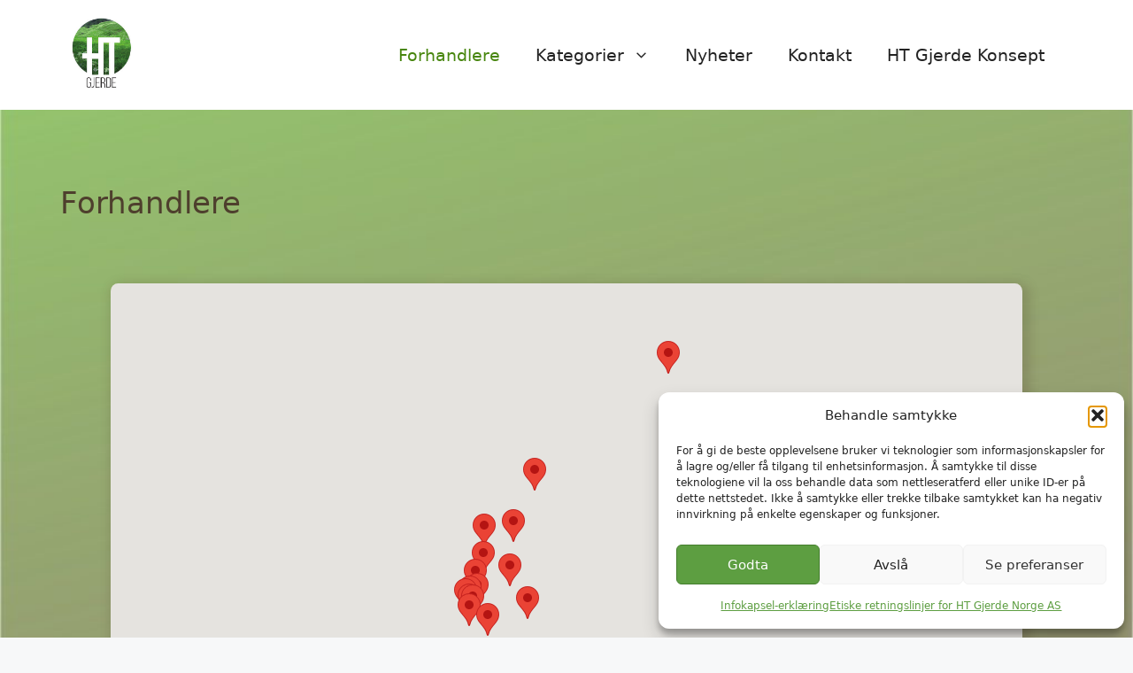

--- FILE ---
content_type: text/html; charset=UTF-8
request_url: https://www.htgjerde.no/forhandlere/
body_size: 19154
content:
<!DOCTYPE html>
<html lang="nb-NO">
<head>
	<meta charset="UTF-8">
	<title>Forhandler Single &#8211; HT Gjerde Norge</title>
<meta name='robots' content='max-image-preview:large' />
<meta name="viewport" content="width=device-width, initial-scale=1"><link rel='dns-prefetch' href='//cdn.jsdelivr.net' />
<link rel='dns-prefetch' href='//maps.googleapis.com' />
<link rel='dns-prefetch' href='//www.googletagmanager.com' />
<link href='https://fonts.gstatic.com' crossorigin rel='preconnect' />
<link href='https://fonts.googleapis.com' crossorigin rel='preconnect' />
<link rel="alternate" type="application/rss+xml" title="HT Gjerde Norge &raquo; strøm" href="https://www.htgjerde.no/feed/" />
<link rel="alternate" type="application/rss+xml" title="HT Gjerde Norge &raquo; kommentarstrøm" href="https://www.htgjerde.no/comments/feed/" />
<link rel="alternate" type="application/rss+xml" title="HT Gjerde Norge &raquo; Forhandler Single-strøm" href="https://www.htgjerde.no/forhandlere/?feed=rss2" />
<style id='wp-img-auto-sizes-contain-inline-css'>
img:is([sizes=auto i],[sizes^="auto," i]){contain-intrinsic-size:3000px 1500px}
/*# sourceURL=wp-img-auto-sizes-contain-inline-css */
</style>
<style id='wp-emoji-styles-inline-css'>

	img.wp-smiley, img.emoji {
		display: inline !important;
		border: none !important;
		box-shadow: none !important;
		height: 1em !important;
		width: 1em !important;
		margin: 0 0.07em !important;
		vertical-align: -0.1em !important;
		background: none !important;
		padding: 0 !important;
	}
/*# sourceURL=wp-emoji-styles-inline-css */
</style>
<style id='wp-block-library-inline-css'>
:root{--wp-block-synced-color:#7a00df;--wp-block-synced-color--rgb:122,0,223;--wp-bound-block-color:var(--wp-block-synced-color);--wp-editor-canvas-background:#ddd;--wp-admin-theme-color:#007cba;--wp-admin-theme-color--rgb:0,124,186;--wp-admin-theme-color-darker-10:#006ba1;--wp-admin-theme-color-darker-10--rgb:0,107,160.5;--wp-admin-theme-color-darker-20:#005a87;--wp-admin-theme-color-darker-20--rgb:0,90,135;--wp-admin-border-width-focus:2px}@media (min-resolution:192dpi){:root{--wp-admin-border-width-focus:1.5px}}.wp-element-button{cursor:pointer}:root .has-very-light-gray-background-color{background-color:#eee}:root .has-very-dark-gray-background-color{background-color:#313131}:root .has-very-light-gray-color{color:#eee}:root .has-very-dark-gray-color{color:#313131}:root .has-vivid-green-cyan-to-vivid-cyan-blue-gradient-background{background:linear-gradient(135deg,#00d084,#0693e3)}:root .has-purple-crush-gradient-background{background:linear-gradient(135deg,#34e2e4,#4721fb 50%,#ab1dfe)}:root .has-hazy-dawn-gradient-background{background:linear-gradient(135deg,#faaca8,#dad0ec)}:root .has-subdued-olive-gradient-background{background:linear-gradient(135deg,#fafae1,#67a671)}:root .has-atomic-cream-gradient-background{background:linear-gradient(135deg,#fdd79a,#004a59)}:root .has-nightshade-gradient-background{background:linear-gradient(135deg,#330968,#31cdcf)}:root .has-midnight-gradient-background{background:linear-gradient(135deg,#020381,#2874fc)}:root{--wp--preset--font-size--normal:16px;--wp--preset--font-size--huge:42px}.has-regular-font-size{font-size:1em}.has-larger-font-size{font-size:2.625em}.has-normal-font-size{font-size:var(--wp--preset--font-size--normal)}.has-huge-font-size{font-size:var(--wp--preset--font-size--huge)}.has-text-align-center{text-align:center}.has-text-align-left{text-align:left}.has-text-align-right{text-align:right}.has-fit-text{white-space:nowrap!important}#end-resizable-editor-section{display:none}.aligncenter{clear:both}.items-justified-left{justify-content:flex-start}.items-justified-center{justify-content:center}.items-justified-right{justify-content:flex-end}.items-justified-space-between{justify-content:space-between}.screen-reader-text{border:0;clip-path:inset(50%);height:1px;margin:-1px;overflow:hidden;padding:0;position:absolute;width:1px;word-wrap:normal!important}.screen-reader-text:focus{background-color:#ddd;clip-path:none;color:#444;display:block;font-size:1em;height:auto;left:5px;line-height:normal;padding:15px 23px 14px;text-decoration:none;top:5px;width:auto;z-index:100000}html :where(.has-border-color){border-style:solid}html :where([style*=border-top-color]){border-top-style:solid}html :where([style*=border-right-color]){border-right-style:solid}html :where([style*=border-bottom-color]){border-bottom-style:solid}html :where([style*=border-left-color]){border-left-style:solid}html :where([style*=border-width]){border-style:solid}html :where([style*=border-top-width]){border-top-style:solid}html :where([style*=border-right-width]){border-right-style:solid}html :where([style*=border-bottom-width]){border-bottom-style:solid}html :where([style*=border-left-width]){border-left-style:solid}html :where(img[class*=wp-image-]){height:auto;max-width:100%}:where(figure){margin:0 0 1em}html :where(.is-position-sticky){--wp-admin--admin-bar--position-offset:var(--wp-admin--admin-bar--height,0px)}@media screen and (max-width:600px){html :where(.is-position-sticky){--wp-admin--admin-bar--position-offset:0px}}

/*# sourceURL=wp-block-library-inline-css */
</style><style id='wp-block-paragraph-inline-css'>
.is-small-text{font-size:.875em}.is-regular-text{font-size:1em}.is-large-text{font-size:2.25em}.is-larger-text{font-size:3em}.has-drop-cap:not(:focus):first-letter{float:left;font-size:8.4em;font-style:normal;font-weight:100;line-height:.68;margin:.05em .1em 0 0;text-transform:uppercase}body.rtl .has-drop-cap:not(:focus):first-letter{float:none;margin-left:.1em}p.has-drop-cap.has-background{overflow:hidden}:root :where(p.has-background){padding:1.25em 2.375em}:where(p.has-text-color:not(.has-link-color)) a{color:inherit}p.has-text-align-left[style*="writing-mode:vertical-lr"],p.has-text-align-right[style*="writing-mode:vertical-rl"]{rotate:180deg}
/*# sourceURL=https://www.htgjerde.no/wp-includes/blocks/paragraph/style.min.css */
</style>
<style id='wp-block-social-links-inline-css'>
.wp-block-social-links{background:none;box-sizing:border-box;margin-left:0;padding-left:0;padding-right:0;text-indent:0}.wp-block-social-links .wp-social-link a,.wp-block-social-links .wp-social-link a:hover{border-bottom:0;box-shadow:none;text-decoration:none}.wp-block-social-links .wp-social-link svg{height:1em;width:1em}.wp-block-social-links .wp-social-link span:not(.screen-reader-text){font-size:.65em;margin-left:.5em;margin-right:.5em}.wp-block-social-links.has-small-icon-size{font-size:16px}.wp-block-social-links,.wp-block-social-links.has-normal-icon-size{font-size:24px}.wp-block-social-links.has-large-icon-size{font-size:36px}.wp-block-social-links.has-huge-icon-size{font-size:48px}.wp-block-social-links.aligncenter{display:flex;justify-content:center}.wp-block-social-links.alignright{justify-content:flex-end}.wp-block-social-link{border-radius:9999px;display:block}@media not (prefers-reduced-motion){.wp-block-social-link{transition:transform .1s ease}}.wp-block-social-link{height:auto}.wp-block-social-link a{align-items:center;display:flex;line-height:0}.wp-block-social-link:hover{transform:scale(1.1)}.wp-block-social-links .wp-block-social-link.wp-social-link{display:inline-block;margin:0;padding:0}.wp-block-social-links .wp-block-social-link.wp-social-link .wp-block-social-link-anchor,.wp-block-social-links .wp-block-social-link.wp-social-link .wp-block-social-link-anchor svg,.wp-block-social-links .wp-block-social-link.wp-social-link .wp-block-social-link-anchor:active,.wp-block-social-links .wp-block-social-link.wp-social-link .wp-block-social-link-anchor:hover,.wp-block-social-links .wp-block-social-link.wp-social-link .wp-block-social-link-anchor:visited{color:currentColor;fill:currentColor}:where(.wp-block-social-links:not(.is-style-logos-only)) .wp-social-link{background-color:#f0f0f0;color:#444}:where(.wp-block-social-links:not(.is-style-logos-only)) .wp-social-link-amazon{background-color:#f90;color:#fff}:where(.wp-block-social-links:not(.is-style-logos-only)) .wp-social-link-bandcamp{background-color:#1ea0c3;color:#fff}:where(.wp-block-social-links:not(.is-style-logos-only)) .wp-social-link-behance{background-color:#0757fe;color:#fff}:where(.wp-block-social-links:not(.is-style-logos-only)) .wp-social-link-bluesky{background-color:#0a7aff;color:#fff}:where(.wp-block-social-links:not(.is-style-logos-only)) .wp-social-link-codepen{background-color:#1e1f26;color:#fff}:where(.wp-block-social-links:not(.is-style-logos-only)) .wp-social-link-deviantart{background-color:#02e49b;color:#fff}:where(.wp-block-social-links:not(.is-style-logos-only)) .wp-social-link-discord{background-color:#5865f2;color:#fff}:where(.wp-block-social-links:not(.is-style-logos-only)) .wp-social-link-dribbble{background-color:#e94c89;color:#fff}:where(.wp-block-social-links:not(.is-style-logos-only)) .wp-social-link-dropbox{background-color:#4280ff;color:#fff}:where(.wp-block-social-links:not(.is-style-logos-only)) .wp-social-link-etsy{background-color:#f45800;color:#fff}:where(.wp-block-social-links:not(.is-style-logos-only)) .wp-social-link-facebook{background-color:#0866ff;color:#fff}:where(.wp-block-social-links:not(.is-style-logos-only)) .wp-social-link-fivehundredpx{background-color:#000;color:#fff}:where(.wp-block-social-links:not(.is-style-logos-only)) .wp-social-link-flickr{background-color:#0461dd;color:#fff}:where(.wp-block-social-links:not(.is-style-logos-only)) .wp-social-link-foursquare{background-color:#e65678;color:#fff}:where(.wp-block-social-links:not(.is-style-logos-only)) .wp-social-link-github{background-color:#24292d;color:#fff}:where(.wp-block-social-links:not(.is-style-logos-only)) .wp-social-link-goodreads{background-color:#eceadd;color:#382110}:where(.wp-block-social-links:not(.is-style-logos-only)) .wp-social-link-google{background-color:#ea4434;color:#fff}:where(.wp-block-social-links:not(.is-style-logos-only)) .wp-social-link-gravatar{background-color:#1d4fc4;color:#fff}:where(.wp-block-social-links:not(.is-style-logos-only)) .wp-social-link-instagram{background-color:#f00075;color:#fff}:where(.wp-block-social-links:not(.is-style-logos-only)) .wp-social-link-lastfm{background-color:#e21b24;color:#fff}:where(.wp-block-social-links:not(.is-style-logos-only)) .wp-social-link-linkedin{background-color:#0d66c2;color:#fff}:where(.wp-block-social-links:not(.is-style-logos-only)) .wp-social-link-mastodon{background-color:#3288d4;color:#fff}:where(.wp-block-social-links:not(.is-style-logos-only)) .wp-social-link-medium{background-color:#000;color:#fff}:where(.wp-block-social-links:not(.is-style-logos-only)) .wp-social-link-meetup{background-color:#f6405f;color:#fff}:where(.wp-block-social-links:not(.is-style-logos-only)) .wp-social-link-patreon{background-color:#000;color:#fff}:where(.wp-block-social-links:not(.is-style-logos-only)) .wp-social-link-pinterest{background-color:#e60122;color:#fff}:where(.wp-block-social-links:not(.is-style-logos-only)) .wp-social-link-pocket{background-color:#ef4155;color:#fff}:where(.wp-block-social-links:not(.is-style-logos-only)) .wp-social-link-reddit{background-color:#ff4500;color:#fff}:where(.wp-block-social-links:not(.is-style-logos-only)) .wp-social-link-skype{background-color:#0478d7;color:#fff}:where(.wp-block-social-links:not(.is-style-logos-only)) .wp-social-link-snapchat{background-color:#fefc00;color:#fff;stroke:#000}:where(.wp-block-social-links:not(.is-style-logos-only)) .wp-social-link-soundcloud{background-color:#ff5600;color:#fff}:where(.wp-block-social-links:not(.is-style-logos-only)) .wp-social-link-spotify{background-color:#1bd760;color:#fff}:where(.wp-block-social-links:not(.is-style-logos-only)) .wp-social-link-telegram{background-color:#2aabee;color:#fff}:where(.wp-block-social-links:not(.is-style-logos-only)) .wp-social-link-threads{background-color:#000;color:#fff}:where(.wp-block-social-links:not(.is-style-logos-only)) .wp-social-link-tiktok{background-color:#000;color:#fff}:where(.wp-block-social-links:not(.is-style-logos-only)) .wp-social-link-tumblr{background-color:#011835;color:#fff}:where(.wp-block-social-links:not(.is-style-logos-only)) .wp-social-link-twitch{background-color:#6440a4;color:#fff}:where(.wp-block-social-links:not(.is-style-logos-only)) .wp-social-link-twitter{background-color:#1da1f2;color:#fff}:where(.wp-block-social-links:not(.is-style-logos-only)) .wp-social-link-vimeo{background-color:#1eb7ea;color:#fff}:where(.wp-block-social-links:not(.is-style-logos-only)) .wp-social-link-vk{background-color:#4680c2;color:#fff}:where(.wp-block-social-links:not(.is-style-logos-only)) .wp-social-link-wordpress{background-color:#3499cd;color:#fff}:where(.wp-block-social-links:not(.is-style-logos-only)) .wp-social-link-whatsapp{background-color:#25d366;color:#fff}:where(.wp-block-social-links:not(.is-style-logos-only)) .wp-social-link-x{background-color:#000;color:#fff}:where(.wp-block-social-links:not(.is-style-logos-only)) .wp-social-link-yelp{background-color:#d32422;color:#fff}:where(.wp-block-social-links:not(.is-style-logos-only)) .wp-social-link-youtube{background-color:red;color:#fff}:where(.wp-block-social-links.is-style-logos-only) .wp-social-link{background:none}:where(.wp-block-social-links.is-style-logos-only) .wp-social-link svg{height:1.25em;width:1.25em}:where(.wp-block-social-links.is-style-logos-only) .wp-social-link-amazon{color:#f90}:where(.wp-block-social-links.is-style-logos-only) .wp-social-link-bandcamp{color:#1ea0c3}:where(.wp-block-social-links.is-style-logos-only) .wp-social-link-behance{color:#0757fe}:where(.wp-block-social-links.is-style-logos-only) .wp-social-link-bluesky{color:#0a7aff}:where(.wp-block-social-links.is-style-logos-only) .wp-social-link-codepen{color:#1e1f26}:where(.wp-block-social-links.is-style-logos-only) .wp-social-link-deviantart{color:#02e49b}:where(.wp-block-social-links.is-style-logos-only) .wp-social-link-discord{color:#5865f2}:where(.wp-block-social-links.is-style-logos-only) .wp-social-link-dribbble{color:#e94c89}:where(.wp-block-social-links.is-style-logos-only) .wp-social-link-dropbox{color:#4280ff}:where(.wp-block-social-links.is-style-logos-only) .wp-social-link-etsy{color:#f45800}:where(.wp-block-social-links.is-style-logos-only) .wp-social-link-facebook{color:#0866ff}:where(.wp-block-social-links.is-style-logos-only) .wp-social-link-fivehundredpx{color:#000}:where(.wp-block-social-links.is-style-logos-only) .wp-social-link-flickr{color:#0461dd}:where(.wp-block-social-links.is-style-logos-only) .wp-social-link-foursquare{color:#e65678}:where(.wp-block-social-links.is-style-logos-only) .wp-social-link-github{color:#24292d}:where(.wp-block-social-links.is-style-logos-only) .wp-social-link-goodreads{color:#382110}:where(.wp-block-social-links.is-style-logos-only) .wp-social-link-google{color:#ea4434}:where(.wp-block-social-links.is-style-logos-only) .wp-social-link-gravatar{color:#1d4fc4}:where(.wp-block-social-links.is-style-logos-only) .wp-social-link-instagram{color:#f00075}:where(.wp-block-social-links.is-style-logos-only) .wp-social-link-lastfm{color:#e21b24}:where(.wp-block-social-links.is-style-logos-only) .wp-social-link-linkedin{color:#0d66c2}:where(.wp-block-social-links.is-style-logos-only) .wp-social-link-mastodon{color:#3288d4}:where(.wp-block-social-links.is-style-logos-only) .wp-social-link-medium{color:#000}:where(.wp-block-social-links.is-style-logos-only) .wp-social-link-meetup{color:#f6405f}:where(.wp-block-social-links.is-style-logos-only) .wp-social-link-patreon{color:#000}:where(.wp-block-social-links.is-style-logos-only) .wp-social-link-pinterest{color:#e60122}:where(.wp-block-social-links.is-style-logos-only) .wp-social-link-pocket{color:#ef4155}:where(.wp-block-social-links.is-style-logos-only) .wp-social-link-reddit{color:#ff4500}:where(.wp-block-social-links.is-style-logos-only) .wp-social-link-skype{color:#0478d7}:where(.wp-block-social-links.is-style-logos-only) .wp-social-link-snapchat{color:#fff;stroke:#000}:where(.wp-block-social-links.is-style-logos-only) .wp-social-link-soundcloud{color:#ff5600}:where(.wp-block-social-links.is-style-logos-only) .wp-social-link-spotify{color:#1bd760}:where(.wp-block-social-links.is-style-logos-only) .wp-social-link-telegram{color:#2aabee}:where(.wp-block-social-links.is-style-logos-only) .wp-social-link-threads{color:#000}:where(.wp-block-social-links.is-style-logos-only) .wp-social-link-tiktok{color:#000}:where(.wp-block-social-links.is-style-logos-only) .wp-social-link-tumblr{color:#011835}:where(.wp-block-social-links.is-style-logos-only) .wp-social-link-twitch{color:#6440a4}:where(.wp-block-social-links.is-style-logos-only) .wp-social-link-twitter{color:#1da1f2}:where(.wp-block-social-links.is-style-logos-only) .wp-social-link-vimeo{color:#1eb7ea}:where(.wp-block-social-links.is-style-logos-only) .wp-social-link-vk{color:#4680c2}:where(.wp-block-social-links.is-style-logos-only) .wp-social-link-whatsapp{color:#25d366}:where(.wp-block-social-links.is-style-logos-only) .wp-social-link-wordpress{color:#3499cd}:where(.wp-block-social-links.is-style-logos-only) .wp-social-link-x{color:#000}:where(.wp-block-social-links.is-style-logos-only) .wp-social-link-yelp{color:#d32422}:where(.wp-block-social-links.is-style-logos-only) .wp-social-link-youtube{color:red}.wp-block-social-links.is-style-pill-shape .wp-social-link{width:auto}:root :where(.wp-block-social-links .wp-social-link a){padding:.25em}:root :where(.wp-block-social-links.is-style-logos-only .wp-social-link a){padding:0}:root :where(.wp-block-social-links.is-style-pill-shape .wp-social-link a){padding-left:.6666666667em;padding-right:.6666666667em}.wp-block-social-links:not(.has-icon-color):not(.has-icon-background-color) .wp-social-link-snapchat .wp-block-social-link-label{color:#000}
/*# sourceURL=https://www.htgjerde.no/wp-includes/blocks/social-links/style.min.css */
</style>
<style id='global-styles-inline-css'>
:root{--wp--preset--aspect-ratio--square: 1;--wp--preset--aspect-ratio--4-3: 4/3;--wp--preset--aspect-ratio--3-4: 3/4;--wp--preset--aspect-ratio--3-2: 3/2;--wp--preset--aspect-ratio--2-3: 2/3;--wp--preset--aspect-ratio--16-9: 16/9;--wp--preset--aspect-ratio--9-16: 9/16;--wp--preset--color--black: #000000;--wp--preset--color--cyan-bluish-gray: #abb8c3;--wp--preset--color--white: #ffffff;--wp--preset--color--pale-pink: #f78da7;--wp--preset--color--vivid-red: #cf2e2e;--wp--preset--color--luminous-vivid-orange: #ff6900;--wp--preset--color--luminous-vivid-amber: #fcb900;--wp--preset--color--light-green-cyan: #7bdcb5;--wp--preset--color--vivid-green-cyan: #00d084;--wp--preset--color--pale-cyan-blue: #8ed1fc;--wp--preset--color--vivid-cyan-blue: #0693e3;--wp--preset--color--vivid-purple: #9b51e0;--wp--preset--color--contrast: var(--contrast);--wp--preset--color--contrast-2: var(--contrast-2);--wp--preset--color--contrast-3: var(--contrast-3);--wp--preset--color--base: var(--base);--wp--preset--color--base-2: var(--base-2);--wp--preset--color--base-3: var(--base-3);--wp--preset--color--accent: var(--accent);--wp--preset--color--accent-2: var(--accent-2);--wp--preset--color--accsent-3: var(--accsent-3);--wp--preset--color--accsent-4: var(--accsent-4);--wp--preset--color--accent-2-dark: var(--accent-2-dark);--wp--preset--color--accent-4-dark: var(--accent-4-dark);--wp--preset--color--accent-4-light: var(--accent-4-light);--wp--preset--gradient--vivid-cyan-blue-to-vivid-purple: linear-gradient(135deg,rgb(6,147,227) 0%,rgb(155,81,224) 100%);--wp--preset--gradient--light-green-cyan-to-vivid-green-cyan: linear-gradient(135deg,rgb(122,220,180) 0%,rgb(0,208,130) 100%);--wp--preset--gradient--luminous-vivid-amber-to-luminous-vivid-orange: linear-gradient(135deg,rgb(252,185,0) 0%,rgb(255,105,0) 100%);--wp--preset--gradient--luminous-vivid-orange-to-vivid-red: linear-gradient(135deg,rgb(255,105,0) 0%,rgb(207,46,46) 100%);--wp--preset--gradient--very-light-gray-to-cyan-bluish-gray: linear-gradient(135deg,rgb(238,238,238) 0%,rgb(169,184,195) 100%);--wp--preset--gradient--cool-to-warm-spectrum: linear-gradient(135deg,rgb(74,234,220) 0%,rgb(151,120,209) 20%,rgb(207,42,186) 40%,rgb(238,44,130) 60%,rgb(251,105,98) 80%,rgb(254,248,76) 100%);--wp--preset--gradient--blush-light-purple: linear-gradient(135deg,rgb(255,206,236) 0%,rgb(152,150,240) 100%);--wp--preset--gradient--blush-bordeaux: linear-gradient(135deg,rgb(254,205,165) 0%,rgb(254,45,45) 50%,rgb(107,0,62) 100%);--wp--preset--gradient--luminous-dusk: linear-gradient(135deg,rgb(255,203,112) 0%,rgb(199,81,192) 50%,rgb(65,88,208) 100%);--wp--preset--gradient--pale-ocean: linear-gradient(135deg,rgb(255,245,203) 0%,rgb(182,227,212) 50%,rgb(51,167,181) 100%);--wp--preset--gradient--electric-grass: linear-gradient(135deg,rgb(202,248,128) 0%,rgb(113,206,126) 100%);--wp--preset--gradient--midnight: linear-gradient(135deg,rgb(2,3,129) 0%,rgb(40,116,252) 100%);--wp--preset--font-size--small: 13px;--wp--preset--font-size--medium: 20px;--wp--preset--font-size--large: 36px;--wp--preset--font-size--x-large: 42px;--wp--preset--spacing--20: 0.44rem;--wp--preset--spacing--30: 0.67rem;--wp--preset--spacing--40: 1rem;--wp--preset--spacing--50: 1.5rem;--wp--preset--spacing--60: 2.25rem;--wp--preset--spacing--70: 3.38rem;--wp--preset--spacing--80: 5.06rem;--wp--preset--shadow--natural: 6px 6px 9px rgba(0, 0, 0, 0.2);--wp--preset--shadow--deep: 12px 12px 50px rgba(0, 0, 0, 0.4);--wp--preset--shadow--sharp: 6px 6px 0px rgba(0, 0, 0, 0.2);--wp--preset--shadow--outlined: 6px 6px 0px -3px rgb(255, 255, 255), 6px 6px rgb(0, 0, 0);--wp--preset--shadow--crisp: 6px 6px 0px rgb(0, 0, 0);}:where(.is-layout-flex){gap: 0.5em;}:where(.is-layout-grid){gap: 0.5em;}body .is-layout-flex{display: flex;}.is-layout-flex{flex-wrap: wrap;align-items: center;}.is-layout-flex > :is(*, div){margin: 0;}body .is-layout-grid{display: grid;}.is-layout-grid > :is(*, div){margin: 0;}:where(.wp-block-columns.is-layout-flex){gap: 2em;}:where(.wp-block-columns.is-layout-grid){gap: 2em;}:where(.wp-block-post-template.is-layout-flex){gap: 1.25em;}:where(.wp-block-post-template.is-layout-grid){gap: 1.25em;}.has-black-color{color: var(--wp--preset--color--black) !important;}.has-cyan-bluish-gray-color{color: var(--wp--preset--color--cyan-bluish-gray) !important;}.has-white-color{color: var(--wp--preset--color--white) !important;}.has-pale-pink-color{color: var(--wp--preset--color--pale-pink) !important;}.has-vivid-red-color{color: var(--wp--preset--color--vivid-red) !important;}.has-luminous-vivid-orange-color{color: var(--wp--preset--color--luminous-vivid-orange) !important;}.has-luminous-vivid-amber-color{color: var(--wp--preset--color--luminous-vivid-amber) !important;}.has-light-green-cyan-color{color: var(--wp--preset--color--light-green-cyan) !important;}.has-vivid-green-cyan-color{color: var(--wp--preset--color--vivid-green-cyan) !important;}.has-pale-cyan-blue-color{color: var(--wp--preset--color--pale-cyan-blue) !important;}.has-vivid-cyan-blue-color{color: var(--wp--preset--color--vivid-cyan-blue) !important;}.has-vivid-purple-color{color: var(--wp--preset--color--vivid-purple) !important;}.has-black-background-color{background-color: var(--wp--preset--color--black) !important;}.has-cyan-bluish-gray-background-color{background-color: var(--wp--preset--color--cyan-bluish-gray) !important;}.has-white-background-color{background-color: var(--wp--preset--color--white) !important;}.has-pale-pink-background-color{background-color: var(--wp--preset--color--pale-pink) !important;}.has-vivid-red-background-color{background-color: var(--wp--preset--color--vivid-red) !important;}.has-luminous-vivid-orange-background-color{background-color: var(--wp--preset--color--luminous-vivid-orange) !important;}.has-luminous-vivid-amber-background-color{background-color: var(--wp--preset--color--luminous-vivid-amber) !important;}.has-light-green-cyan-background-color{background-color: var(--wp--preset--color--light-green-cyan) !important;}.has-vivid-green-cyan-background-color{background-color: var(--wp--preset--color--vivid-green-cyan) !important;}.has-pale-cyan-blue-background-color{background-color: var(--wp--preset--color--pale-cyan-blue) !important;}.has-vivid-cyan-blue-background-color{background-color: var(--wp--preset--color--vivid-cyan-blue) !important;}.has-vivid-purple-background-color{background-color: var(--wp--preset--color--vivid-purple) !important;}.has-black-border-color{border-color: var(--wp--preset--color--black) !important;}.has-cyan-bluish-gray-border-color{border-color: var(--wp--preset--color--cyan-bluish-gray) !important;}.has-white-border-color{border-color: var(--wp--preset--color--white) !important;}.has-pale-pink-border-color{border-color: var(--wp--preset--color--pale-pink) !important;}.has-vivid-red-border-color{border-color: var(--wp--preset--color--vivid-red) !important;}.has-luminous-vivid-orange-border-color{border-color: var(--wp--preset--color--luminous-vivid-orange) !important;}.has-luminous-vivid-amber-border-color{border-color: var(--wp--preset--color--luminous-vivid-amber) !important;}.has-light-green-cyan-border-color{border-color: var(--wp--preset--color--light-green-cyan) !important;}.has-vivid-green-cyan-border-color{border-color: var(--wp--preset--color--vivid-green-cyan) !important;}.has-pale-cyan-blue-border-color{border-color: var(--wp--preset--color--pale-cyan-blue) !important;}.has-vivid-cyan-blue-border-color{border-color: var(--wp--preset--color--vivid-cyan-blue) !important;}.has-vivid-purple-border-color{border-color: var(--wp--preset--color--vivid-purple) !important;}.has-vivid-cyan-blue-to-vivid-purple-gradient-background{background: var(--wp--preset--gradient--vivid-cyan-blue-to-vivid-purple) !important;}.has-light-green-cyan-to-vivid-green-cyan-gradient-background{background: var(--wp--preset--gradient--light-green-cyan-to-vivid-green-cyan) !important;}.has-luminous-vivid-amber-to-luminous-vivid-orange-gradient-background{background: var(--wp--preset--gradient--luminous-vivid-amber-to-luminous-vivid-orange) !important;}.has-luminous-vivid-orange-to-vivid-red-gradient-background{background: var(--wp--preset--gradient--luminous-vivid-orange-to-vivid-red) !important;}.has-very-light-gray-to-cyan-bluish-gray-gradient-background{background: var(--wp--preset--gradient--very-light-gray-to-cyan-bluish-gray) !important;}.has-cool-to-warm-spectrum-gradient-background{background: var(--wp--preset--gradient--cool-to-warm-spectrum) !important;}.has-blush-light-purple-gradient-background{background: var(--wp--preset--gradient--blush-light-purple) !important;}.has-blush-bordeaux-gradient-background{background: var(--wp--preset--gradient--blush-bordeaux) !important;}.has-luminous-dusk-gradient-background{background: var(--wp--preset--gradient--luminous-dusk) !important;}.has-pale-ocean-gradient-background{background: var(--wp--preset--gradient--pale-ocean) !important;}.has-electric-grass-gradient-background{background: var(--wp--preset--gradient--electric-grass) !important;}.has-midnight-gradient-background{background: var(--wp--preset--gradient--midnight) !important;}.has-small-font-size{font-size: var(--wp--preset--font-size--small) !important;}.has-medium-font-size{font-size: var(--wp--preset--font-size--medium) !important;}.has-large-font-size{font-size: var(--wp--preset--font-size--large) !important;}.has-x-large-font-size{font-size: var(--wp--preset--font-size--x-large) !important;}
/*# sourceURL=global-styles-inline-css */
</style>
<style id='core-block-supports-inline-css'>
.wp-container-core-social-links-is-layout-16018d1d{justify-content:center;}
/*# sourceURL=core-block-supports-inline-css */
</style>

<style id='classic-theme-styles-inline-css'>
/*! This file is auto-generated */
.wp-block-button__link{color:#fff;background-color:#32373c;border-radius:9999px;box-shadow:none;text-decoration:none;padding:calc(.667em + 2px) calc(1.333em + 2px);font-size:1.125em}.wp-block-file__button{background:#32373c;color:#fff;text-decoration:none}
/*# sourceURL=/wp-includes/css/classic-themes.min.css */
</style>
<link rel='stylesheet' id='swiper-css-css' href='https://cdn.jsdelivr.net/npm/swiper/swiper-bundle.min.css?ver=6.9' media='all' />
<link rel='stylesheet' id='custom-swiper-carousel-css-css' href='https://www.htgjerde.no/wp-content/plugins/Custom-carousel-plugin/css/custom-swiper-carousel.css?ver=6.9' media='all' />
<link rel='stylesheet' id='cmplz-general-css' href='https://www.htgjerde.no/wp-content/plugins/complianz-gdpr/assets/css/cookieblocker.min.css?ver=1741710170' media='all' />
<link rel='stylesheet' id='generate-style-css' href='https://www.htgjerde.no/wp-content/themes/generatepress/assets/css/main.min.css?ver=3.6.1' media='all' />
<style id='generate-style-inline-css'>
body{background-color:var(--base-2);color:var(--accsent-3);}a{color:var(--contrast);}a:hover, a:focus, a:active{color:var(--contrast);}.wp-block-group__inner-container{max-width:1200px;margin-left:auto;margin-right:auto;}.site-header .header-image{width:70px;}.dropdown-click .main-navigation ul ul{display:none;visibility:hidden;}.dropdown-click .main-navigation ul ul ul.toggled-on{left:0;top:auto;position:relative;box-shadow:none;border-bottom:1px solid rgba(0,0,0,0.05);}.dropdown-click .main-navigation ul ul li:last-child > ul.toggled-on{border-bottom:0;}.dropdown-click .main-navigation ul.toggled-on, .dropdown-click .main-navigation ul li.sfHover > ul.toggled-on{display:block;left:auto;right:auto;opacity:1;visibility:visible;pointer-events:auto;height:auto;overflow:visible;float:none;}.dropdown-click .main-navigation.sub-menu-left .sub-menu.toggled-on, .dropdown-click .main-navigation.sub-menu-left ul li.sfHover > ul.toggled-on{right:0;}.dropdown-click nav ul ul ul{background-color:transparent;}.dropdown-click .widget-area .main-navigation ul ul{top:auto;position:absolute;float:none;width:100%;left:-99999px;}.dropdown-click .widget-area .main-navigation ul ul.toggled-on{position:relative;left:0;right:0;}.dropdown-click .widget-area.sidebar .main-navigation ul li.sfHover ul, .dropdown-click .widget-area.sidebar .main-navigation ul li:hover ul{right:0;left:0;}.dropdown-click .sfHover > a > .dropdown-menu-toggle > .gp-icon svg{transform:rotate(180deg);}.menu-item-has-children  .dropdown-menu-toggle[role="presentation"]{pointer-events:none;}:root{--contrast:#222222;--contrast-2:#575760;--contrast-3:#b2b2be;--base:#f0f0f0;--base-2:#f7f8f9;--base-3:#ffffff;--accent:#94ccbc;--accent-2:#bc985E;--accsent-3:#4e3f2d;--accsent-4:#94cc6c;--accent-2-dark:#4e3f2d;--accent-4-dark:#48860f;--accent-4-light:#d8e7cb;}:root .has-contrast-color{color:var(--contrast);}:root .has-contrast-background-color{background-color:var(--contrast);}:root .has-contrast-2-color{color:var(--contrast-2);}:root .has-contrast-2-background-color{background-color:var(--contrast-2);}:root .has-contrast-3-color{color:var(--contrast-3);}:root .has-contrast-3-background-color{background-color:var(--contrast-3);}:root .has-base-color{color:var(--base);}:root .has-base-background-color{background-color:var(--base);}:root .has-base-2-color{color:var(--base-2);}:root .has-base-2-background-color{background-color:var(--base-2);}:root .has-base-3-color{color:var(--base-3);}:root .has-base-3-background-color{background-color:var(--base-3);}:root .has-accent-color{color:var(--accent);}:root .has-accent-background-color{background-color:var(--accent);}:root .has-accent-2-color{color:var(--accent-2);}:root .has-accent-2-background-color{background-color:var(--accent-2);}:root .has-accsent-3-color{color:var(--accsent-3);}:root .has-accsent-3-background-color{background-color:var(--accsent-3);}:root .has-accsent-4-color{color:var(--accsent-4);}:root .has-accsent-4-background-color{background-color:var(--accsent-4);}:root .has-accent-2-dark-color{color:var(--accent-2-dark);}:root .has-accent-2-dark-background-color{background-color:var(--accent-2-dark);}:root .has-accent-4-dark-color{color:var(--accent-4-dark);}:root .has-accent-4-dark-background-color{background-color:var(--accent-4-dark);}:root .has-accent-4-light-color{color:var(--accent-4-light);}:root .has-accent-4-light-background-color{background-color:var(--accent-4-light);}h3{font-size:25px;}.main-navigation a, .main-navigation .menu-toggle, .main-navigation .menu-bar-items{font-size:19px;}.main-navigation .main-nav ul ul li a{font-size:17px;}.top-bar{background-color:#636363;color:#ffffff;}.top-bar a{color:#ffffff;}.top-bar a:hover{color:#303030;}.site-header{background-color:var(--base-3);}.main-title a,.main-title a:hover{color:var(--contrast);}.site-description{color:var(--contrast-2);}.mobile-menu-control-wrapper .menu-toggle,.mobile-menu-control-wrapper .menu-toggle:hover,.mobile-menu-control-wrapper .menu-toggle:focus,.has-inline-mobile-toggle #site-navigation.toggled{background-color:rgba(0, 0, 0, 0.02);}.main-navigation,.main-navigation ul ul{background-color:var(--base-3);}.main-navigation .main-nav ul li a, .main-navigation .menu-toggle, .main-navigation .menu-bar-items{color:var(--contrast);}.main-navigation .main-nav ul li:not([class*="current-menu-"]):hover > a, .main-navigation .main-nav ul li:not([class*="current-menu-"]):focus > a, .main-navigation .main-nav ul li.sfHover:not([class*="current-menu-"]) > a, .main-navigation .menu-bar-item:hover > a, .main-navigation .menu-bar-item.sfHover > a{color:var(--accent-4-dark);}button.menu-toggle:hover,button.menu-toggle:focus{color:var(--contrast);}.main-navigation .main-nav ul li[class*="current-menu-"] > a{color:var(--accent-4-dark);}.navigation-search input[type="search"],.navigation-search input[type="search"]:active, .navigation-search input[type="search"]:focus, .main-navigation .main-nav ul li.search-item.active > a, .main-navigation .menu-bar-items .search-item.active > a{color:var(--accent-4-dark);}.main-navigation ul ul{background-color:var(--base);}.separate-containers .inside-article, .separate-containers .comments-area, .separate-containers .page-header, .one-container .container, .separate-containers .paging-navigation, .inside-page-header{background-color:var(--base-3);}.inside-article a,.paging-navigation a,.comments-area a,.page-header a{color:var(--accent-2-dark);}.inside-article a:hover,.paging-navigation a:hover,.comments-area a:hover,.page-header a:hover{color:var(--accent-4-dark);}.entry-title a{color:var(--contrast);}.entry-title a:hover{color:var(--contrast-2);}.entry-meta{color:var(--contrast-2);}.sidebar .widget{background-color:var(--base-3);}.footer-widgets{background-color:var(--base-3);}.site-info{background-color:var(--base-3);}input[type="text"],input[type="email"],input[type="url"],input[type="password"],input[type="search"],input[type="tel"],input[type="number"],textarea,select{color:var(--contrast);background-color:var(--base-2);border-color:var(--base);}input[type="text"]:focus,input[type="email"]:focus,input[type="url"]:focus,input[type="password"]:focus,input[type="search"]:focus,input[type="tel"]:focus,input[type="number"]:focus,textarea:focus,select:focus{color:var(--contrast);background-color:var(--base-2);border-color:var(--contrast-3);}button,html input[type="button"],input[type="reset"],input[type="submit"],a.button,a.wp-block-button__link:not(.has-background){color:#ffffff;background-color:#55555e;}button:hover,html input[type="button"]:hover,input[type="reset"]:hover,input[type="submit"]:hover,a.button:hover,button:focus,html input[type="button"]:focus,input[type="reset"]:focus,input[type="submit"]:focus,a.button:focus,a.wp-block-button__link:not(.has-background):active,a.wp-block-button__link:not(.has-background):focus,a.wp-block-button__link:not(.has-background):hover{color:#ffffff;background-color:#3f4047;}a.generate-back-to-top{background-color:rgba( 0,0,0,0.4 );color:#ffffff;}a.generate-back-to-top:hover,a.generate-back-to-top:focus{background-color:rgba( 0,0,0,0.6 );color:#ffffff;}:root{--gp-search-modal-bg-color:var(--base-3);--gp-search-modal-text-color:var(--contrast);--gp-search-modal-overlay-bg-color:rgba(0,0,0,0.2);}@media (max-width: 768px){.main-navigation .menu-bar-item:hover > a, .main-navigation .menu-bar-item.sfHover > a{background:none;color:var(--contrast);}}.nav-below-header .main-navigation .inside-navigation.grid-container, .nav-above-header .main-navigation .inside-navigation.grid-container{padding:0px 20px 0px 20px;}.site-main .wp-block-group__inner-container{padding:40px;}.separate-containers .paging-navigation{padding-top:20px;padding-bottom:20px;}.entry-content .alignwide, body:not(.no-sidebar) .entry-content .alignfull{margin-left:-40px;width:calc(100% + 80px);max-width:calc(100% + 80px);}.rtl .menu-item-has-children .dropdown-menu-toggle{padding-left:20px;}.rtl .main-navigation .main-nav ul li.menu-item-has-children > a{padding-right:20px;}@media (max-width:768px){.separate-containers .inside-article, .separate-containers .comments-area, .separate-containers .page-header, .separate-containers .paging-navigation, .one-container .site-content, .inside-page-header{padding:30px;}.site-main .wp-block-group__inner-container{padding:30px;}.inside-top-bar{padding-right:30px;padding-left:30px;}.inside-header{padding-right:30px;padding-left:30px;}.widget-area .widget{padding-top:30px;padding-right:30px;padding-bottom:30px;padding-left:30px;}.footer-widgets-container{padding-top:30px;padding-right:30px;padding-bottom:30px;padding-left:30px;}.inside-site-info{padding-right:30px;padding-left:30px;}.entry-content .alignwide, body:not(.no-sidebar) .entry-content .alignfull{margin-left:-30px;width:calc(100% + 60px);max-width:calc(100% + 60px);}.one-container .site-main .paging-navigation{margin-bottom:20px;}}/* End cached CSS */.is-right-sidebar{width:30%;}.is-left-sidebar{width:30%;}.site-content .content-area{width:100%;}@media (max-width: 768px){.main-navigation .menu-toggle,.sidebar-nav-mobile:not(#sticky-placeholder){display:block;}.main-navigation ul,.gen-sidebar-nav,.main-navigation:not(.slideout-navigation):not(.toggled) .main-nav > ul,.has-inline-mobile-toggle #site-navigation .inside-navigation > *:not(.navigation-search):not(.main-nav){display:none;}.nav-align-right .inside-navigation,.nav-align-center .inside-navigation{justify-content:space-between;}.has-inline-mobile-toggle .mobile-menu-control-wrapper{display:flex;flex-wrap:wrap;}.has-inline-mobile-toggle .inside-header{flex-direction:row;text-align:left;flex-wrap:wrap;}.has-inline-mobile-toggle .header-widget,.has-inline-mobile-toggle #site-navigation{flex-basis:100%;}.nav-float-left .has-inline-mobile-toggle #site-navigation{order:10;}}
.dynamic-author-image-rounded{border-radius:100%;}.dynamic-featured-image, .dynamic-author-image{vertical-align:middle;}.one-container.blog .dynamic-content-template:not(:last-child), .one-container.archive .dynamic-content-template:not(:last-child){padding-bottom:0px;}.dynamic-entry-excerpt > p:last-child{margin-bottom:0px;}
/*# sourceURL=generate-style-inline-css */
</style>
<link rel='stylesheet' id='generate-child-css' href='https://www.htgjerde.no/wp-content/themes/generatepress_child/style.css?ver=1763723160' media='all' />
<link rel='stylesheet' id='generate-google-fonts-css' href='https://fonts.googleapis.com/css?family=Oswald%3A200%2C300%2Cregular%2C500%2C600%2C700&#038;display=auto&#038;ver=3.6.1' media='all' />
<link rel='stylesheet' id='generateblocks-global-css' href='https://www.htgjerde.no/wp-content/uploads/generateblocks/style-global.css?ver=1763723161' media='all' />
<style id='generateblocks-inline-css'>
.gb-container.gb-tabs__item:not(.gb-tabs__item-open){display:none;}.gb-container-d26cb6d3{padding-top:1em;padding-bottom:1em;margin-left:4em;}.gb-container-a4472a3a{align-items:center;justify-content:center;text-align:left;padding-right:4em;padding-left:4em;margin:2em auto 4em;}.gb-container-3850790f{max-width:90%;text-align:center;margin-right:auto;margin-bottom:4em;margin-left:auto;}.gb-container-0631495d{display:flex;flex-direction:row;align-items:center;justify-content:center;position:relative;text-align:left;margin-right:auto;margin-left:auto;background-color:var(--base-3);}.gb-grid-wrapper > .gb-grid-column-0631495d{width:45%;}.gb-container-0631495d:hover{background-color:var(--base-3);}.gb-container-6bbf4a9b{position:relative;background-color:var(--base-3);box-shadow: 4px 4px 12px 5px rgba(79, 64, 46, 0.2);}.gb-container-6bbf4a9b:hover{background-color:var(--base-3);transform:translate3d(-1px,-2px,0);transition:all 0.5s ease;}.gb-container-58e19db9{text-align:left;padding:1em;}.gb-grid-wrapper > .gb-grid-column-58e19db9{width:66.66%;}.gb-container-dc372d95{z-index:5;position:relative;overflow-x:hidden;overflow-y:hidden;padding-top:2em;padding-bottom:15em;margin-right:auto;margin-left:auto;}.gb-container-dc372d95:before{content:"";background-image:url(https://www.htgjerde.no/wp-content/uploads/2024/02/Final-footer-cut4.png);background-repeat:no-repeat;background-position:bottom center;background-size:contain;z-index:0;position:absolute;top:0;right:0;bottom:0;left:0;transition:inherit;pointer-events:none;opacity:0.07;}.gb-container-dc372d95.gb-has-dynamic-bg:before{background-image:var(--background-url);}.gb-container-dc372d95.gb-no-dynamic-bg:before{background-image:none;}.gb-container-f45dbb0a{width:100%;position:relative;overflow-x:hidden;overflow-y:hidden;flex-shrink:0;padding-top:12em;padding-bottom:12em;margin-bottom:4em;background-image:url(https://www.htgjerde.no/wp-content/uploads/2024/02/Bolge-1.png);background-repeat:no-repeat;background-position:center center;background-size:cover;}.gb-container-f45dbb0a.gb-has-dynamic-bg{background-image:var(--background-url);}.gb-container-f45dbb0a.gb-no-dynamic-bg{background-image:none;}.gb-container-2d28b053{display:flex;justify-content:center;}.gb-container-f8247667{text-align:left;}.gb-grid-wrapper > .gb-grid-column-f8247667{width:33,33%;}.gb-container-30dd11f2{text-align:center;}.gb-grid-wrapper > .gb-grid-column-30dd11f2{width:33,33%;}.gb-container-4974bbb8{text-align:left;}.gb-grid-wrapper > .gb-grid-column-4974bbb8{width:33,33%;}.gb-container-3f437714{text-align:center;padding-right:auto;padding-left:auto;margin-right:auto;margin-left:auto;}.gb-container-3f437714 a{color:var(--base);}.gb-container-3f437714 a:hover{color:var(--accsent-4);}.gb-container-d3e4638f{max-width:900px;padding-right:4em;padding-left:4em;margin-right:auto;margin-left:auto;}.gb-grid-wrapper > .gb-grid-column-d3520aed{width:33.33%;}.gb-grid-wrapper > .gb-grid-column-1f34108f{width:33.33%;}.gb-grid-wrapper > .gb-grid-column-9c8c5725{width:33.33%;}h2.gb-headline-0dda63cc{font-size:2em;margin-top:2em;}h2.gb-headline-219a087c{font-size:1em;font-weight:bold;margin-bottom:0px;}h2.gb-headline-219a087c a{color:var(--accsent-3);}h3.gb-headline-03f83c90{font-weight:500;}p.gb-headline-7d3fa67e{font-weight:500;}p.gb-headline-7d3fa67e a{color:var(--base-3);}p.gb-headline-7d3fa67e a:hover{color:var(--accsent-4);}h3.gb-headline-15f9d934{font-weight:500;}p.gb-headline-681e80d0{font-weight:500;}p.gb-headline-681e80d0 a{color:var(--base-3);}p.gb-headline-681e80d0 a:hover{color:var(--accsent-4);}.gb-grid-wrapper-b554b316{display:flex;flex-wrap:wrap;align-items:center;justify-content:center;row-gap:20px;margin-left:-32px;}.gb-grid-wrapper-b554b316 > .gb-grid-column{box-sizing:border-box;padding-left:32px;}.gb-grid-wrapper-771360dc{display:flex;flex-wrap:wrap;align-items:center;justify-content:center;row-gap:20px;margin-left:-20px;}.gb-grid-wrapper-771360dc > .gb-grid-column{box-sizing:border-box;padding-left:20px;}.gb-grid-wrapper-f9483ffe{display:flex;flex-wrap:wrap;align-items:flex-start;justify-content:center;margin-left:-80px;}.gb-grid-wrapper-f9483ffe > .gb-grid-column{box-sizing:border-box;padding-left:80px;}.gb-grid-wrapper-3351c2e9{display:flex;flex-wrap:wrap;align-items:flex-start;justify-content:center;}.gb-grid-wrapper-3351c2e9 > .gb-grid-column{box-sizing:border-box;}@media (max-width: 1024px) {.gb-container-f45dbb0a{padding-bottom:2em;margin-bottom:1em;}}@media (max-width: 767px) {.gb-container-d26cb6d3{margin-left:01em;}.gb-container-a4472a3a{padding-right:1em;padding-left:1em;}.gb-container-3850790f{max-width:100%;margin-right:0em;margin-left:0em;}.gb-grid-wrapper > .gb-grid-column-0631495d{width:100%;}.gb-grid-wrapper > .gb-grid-column-58e19db9{width:100%;}.gb-container-dc372d95{margin-right:0px;margin-left:0px;}.gb-container-f45dbb0a{padding-top:150px;padding-bottom:1em;margin-bottom:1em;}.gb-container-2d28b053{text-align:center;margin-right:0px;margin-left:0px;}.gb-container-f8247667{text-align:center;margin-right:2em;margin-left:2em;}.gb-grid-wrapper > .gb-grid-column-f8247667{width:100%;}.gb-container-30dd11f2{text-align:center;margin-right:2em;margin-left:2em;}.gb-grid-wrapper > .gb-grid-column-30dd11f2{width:100%;}.gb-container-4974bbb8{text-align:center;margin-right:2em;margin-left:2em;}.gb-grid-wrapper > .gb-grid-column-4974bbb8{width:100%;}.gb-container-3f437714{padding-top:2em;}.gb-grid-wrapper > .gb-grid-column-d3520aed{width:100%;}.gb-grid-wrapper > .gb-grid-column-1f34108f{width:100%;}.gb-grid-wrapper > .gb-grid-column-9c8c5725{width:100%;}h2.gb-headline-0dda63cc{margin-bottom:0px;}h3.gb-headline-03f83c90{text-align:center;}p.gb-headline-7d3fa67e{text-align:center;}h3.gb-headline-15f9d934{text-align:center;}p.gb-headline-681e80d0{text-align:center;}.gb-grid-wrapper-f9483ffe{row-gap:40px;}}:root{--gb-container-width:1200px;}.gb-container .wp-block-image img{vertical-align:middle;}.gb-grid-wrapper .wp-block-image{margin-bottom:0;}.gb-highlight{background:none;}.gb-shape{line-height:0;}.gb-container-link{position:absolute;top:0;right:0;bottom:0;left:0;z-index:99;}
/*# sourceURL=generateblocks-inline-css */
</style>
<link rel='stylesheet' id='generate-offside-css' href='https://www.htgjerde.no/wp-content/plugins/gp-premium/menu-plus/functions/css/offside.min.css?ver=2.5.5' media='all' />
<style id='generate-offside-inline-css'>
:root{--gp-slideout-width:265px;}.slideout-navigation.main-navigation{background-color:var(--base-3);}.slideout-navigation.main-navigation ul ul{background-color:var(--accent-4-light);}.slideout-navigation.main-navigation .main-nav ul li:not([class*="current-menu-"]):hover > a, .slideout-navigation.main-navigation .main-nav ul li:not([class*="current-menu-"]):focus > a, .slideout-navigation.main-navigation .main-nav ul li.sfHover:not([class*="current-menu-"]) > a{background-color:var(--base-3);}.slideout-navigation.main-navigation .main-nav ul ul li:not([class*="current-menu-"]):hover > a, .slideout-navigation.main-navigation .main-nav ul ul li:not([class*="current-menu-"]):focus > a, .slideout-navigation.main-navigation .main-nav ul ul li.sfHover:not([class*="current-menu-"]) > a{background-color:var(--accent-4-light);}.slideout-navigation.main-navigation .main-nav ul li[class*="current-menu-"] > a{background-color:var(--base-3);}.slideout-navigation.main-navigation .main-nav ul ul li[class*="current-menu-"] > a{background-color:var(--accent-4-light);}.slideout-navigation, .slideout-navigation a{color:var(--contrast);}.slideout-navigation button.slideout-exit{color:var(--contrast);padding-left:20px;padding-right:20px;}.slide-opened nav.toggled .menu-toggle:before{display:none;}@media (max-width: 768px){.menu-bar-item.slideout-toggle{display:none;}}
/*# sourceURL=generate-offside-inline-css */
</style>
<link rel="https://api.w.org/" href="https://www.htgjerde.no/wp-json/" /><link rel="EditURI" type="application/rsd+xml" title="RSD" href="https://www.htgjerde.no/xmlrpc.php?rsd" />
<meta name="generator" content="WordPress 6.9" />
<meta name="generator" content="Site Kit by Google 1.170.0" />			<style>.cmplz-hidden {
					display: none !important;
				}</style><style>.container-5 { display: none !important; }.container-underkategori-1 { display: none !important; }.container-underkategori-2 { display: none !important; }.container-underkategori-3 { display: none !important; }.container-underkategori-4 { display: none !important; }.container-underkategori-5 { display: none !important; }.carousel__horizontal--scroll-underkategori { overflow: hidden !important; }</style><!-- Google Tag Manager -->
<script>(function(w,d,s,l,i){w[l]=w[l]||[];w[l].push({'gtm.start':
new Date().getTime(),event:'gtm.js'});var f=d.getElementsByTagName(s)[0],
j=d.createElement(s),dl=l!='dataLayer'?'&l='+l:'';j.async=true;j.src=
'https://www.googletagmanager.com/gtm.js?id='+i+dl;f.parentNode.insertBefore(j,f);
})(window,document,'script','dataLayer','GTM-KCNN7CCS');</script>
<!-- End Google Tag Manager --><link rel="icon" href="https://www.htgjerde.no/wp-content/uploads/2025/08/cropped-HT-tumbnail-2-32x32.png" sizes="32x32" />
<link rel="icon" href="https://www.htgjerde.no/wp-content/uploads/2025/08/cropped-HT-tumbnail-2-192x192.png" sizes="192x192" />
<link rel="apple-touch-icon" href="https://www.htgjerde.no/wp-content/uploads/2025/08/cropped-HT-tumbnail-2-180x180.png" />
<meta name="msapplication-TileImage" content="https://www.htgjerde.no/wp-content/uploads/2025/08/cropped-HT-tumbnail-2-270x270.png" />
		<style id="wp-custom-css">
			/* Site Wrapper to set overall site max width */.site-wrapper {
background-size: 1% 100%;
max-width: 100vw;
background-image: url("https://www.htgjerde.no/wp-content/uploads/2024/02/bakgrunnsfarge-scaled.jpg");
background-position: center:center;
background-size: cover;
background-repeat: no-repeat;
background-attachment: contain;
}

/* Border radius on all cards*/
.border-radius {
	border-radius: .5em;
	overflow: hidden;
}

/*Shadow box on all cards */
.shadow-box {
box-shadow: 4px 4px 12px 5px rgba(79,64,46,0.2);
-webkit-box-shadow: 4px 4px 12px 5px rgba(79,64,46,0.2);
-moz-box-shadow: 4px 4px 12px 5px rgba(79,64,46,0.2);
}

/* Change color SoMe button */
.wp-block-social-links:not(.is-style-logos-only) .wp-social-link-facebook {
    background-color: #94cc6c;
}
.wp-block-social-links:not(.is-style-logos-only) .wp-social-link-instagram {
    background-color: #94cc6c;
}

/* Default styling for larger screens */
.float-right {
  float: right;
}

/* At 768px or smaller, remove float */
@media (max-width: 768px) {
  .hero__overlay--container {
    float: none;
    /* Optional: Add any other styling you want to apply at 768px */
  }
}

/* Repeater kort underkategori side */

/* Elementkort Underkategori Container */
.elementkort__underkategori--container {
  display: flex;
  flex-direction: row;
  align-content: start;
  justify-content: flex-start;
  flex-wrap: wrap;
  padding: 0; /* Remove padding to avoid extra space */
  margin: 0 1em; /* Apply 1em margin on both left and right */
  box-sizing: border-box;
  width: calc(100% - 2em); /* Full width minus left/right margin */
}

/* Single Elementkort Underkategori */
.elementkort__underkategori {
  flex: 1 1 calc(25% - 2em); /* Default layout: 4 columns on larger screens */
  background-color: white;
  box-sizing: border-box;
  margin: 1em 0.5em; /* Margin for spacing between items */
  max-width: calc(25% - 1em);
}

/* Two columns at 1024px */
@media (max-width: 1024px) {
  .elementkort__underkategori--container {
    width: calc(100% - 2em); /* Full width with 1em margin on both sides */
    margin: 0 1em; /* Ensure 1em margin on left and right */
  }

  .elementkort__underkategori {
    flex: 1 1 calc(50% - 1em); /* Two columns with spacing */
    max-width: calc(50% - 1em);
  }
}

/* One column at 768px and below */
@media (max-width: 768px) {
  .elementkort__underkategori--container {
    width: calc(100% - 2em); /* Full width with 1em margin on both sides */
    margin: 0 1em; /* Ensure 1em margin on left and right */
  }

  .elementkort__underkategori {
    flex: 1 1 100%; /* One column layout */
    max-width: 100%; /* Full width for single column */
    margin: 0.5em 0; /* Minimal vertical margin */
  }
}

.elementkort__underkategori:last-child {
  margin-right: 0;
}

.elementkort__underkategori--tekst {
  margin: 0.5em; /* Reduced for consistent spacing */
}

a.contact-link {
    text-decoration: underline;
    text-decoration-thickness: 1px; /* valgfritt */
    text-underline-offset: 1px;    /* valgfritt, ser ryddig ut */
}




/* At 768px or smaller, set background size to 200% */
@media (max-width: 768px) {
  .gb-container-61d138e9, .gb-container-f45dbb0a, .gb-container-8c63901f {
    background-size: 200%;
  }
}

/* Carousel Horizontal scroll */

.carousel__horizontal--scroll {
	flex-wrap: nowrap;
	overflow-x: auto;
} 

.carousel__horizontal--scrollbar {
    overflow-x: auto; /* Enable horizontal scrolling */
    scroll-behavior: smooth; /* Smooth scrolling */
}

.carousel__horizontal--scrollbar::-webkit-scrollbar {
    height: 12px; /* Increase the height of the scrollbar for better visibility */
	margin-left: 1em;
}

.carousel__horizontal--scrollbar::-webkit-scrollbar-thumb {
    background-color: rgba(0, 0, 0, 0.5); /* Darker color for the scrollbar */
    border-radius: 10px;
}

.carousel__horizontal--scrollbar::-webkit-scrollbar-track {
    background-color: rgba(0, 0, 0, 0.1); /* Lighter track color */
}

/* Carousel text design */
.carousel-slide-text {
	background-color: white;
	padding: 2em;
	text-align: left;
}

/* BEM Styling for the headquarters  Google map */

.headquarters-map__info {
    font-family: Arial, sans-serif;
}

.headquarters-map__title {
    font-size: 18px;
    font-weight: bold;
}

.headquarters-map__address {
    font-size: 14px;
    color: #555;
}

/* Hide the close button in Google Maps InfoWindow */
.gm-style-iw button.gm-ui-hover-effect {
    display: none !important;
}

/* Adjust css code manuell on visitkort - Should not be here, GenerateBlocks override */
@media (max-width: 767px) {
    p.gb-headline-7dfafc14 {
				font-weight: 500;
        font-size: 16px !important;
    }
}

@media (max-width: 1024px) {
    p.gb-headline-7f4a120f {
        font-weight: 500;
    }
}

/* Fills last row so final item aligns left while container stays centered */
.lastitem__forced--left::after {
    content: "";
    flex: 0 0 45%; /* samme bredde som elementene */
}		</style>
		</head>

<body class="archive post-type-archive post-type-archive-forhandlere wp-custom-logo wp-embed-responsive wp-theme-generatepress wp-child-theme-generatepress_child slideout-enabled slideout-mobile sticky-menu-fade no-sidebar nav-float-right separate-containers header-aligned-left dropdown-click dropdown-click-menu-item full-width-content" itemtype="https://schema.org/Blog" itemscope>
	<!-- Google Tag Manager (noscript) -->
<noscript><iframe src="https://www.googletagmanager.com/ns.html?id=GTM-KCNN7CCS"
height="0" width="0" style="display:none;visibility:hidden"></iframe></noscript>
<!-- End Google Tag Manager (noscript) --><a class="screen-reader-text skip-link" href="#content" title="Hopp til innhold">Hopp til innhold</a><div class="site-wrapper grid-container grid-parent">		<header class="site-header has-inline-mobile-toggle" id="masthead" aria-label="Site"  itemtype="https://schema.org/WPHeader" itemscope>
			<div class="inside-header grid-container">
				<div class="site-logo">
					<a href="https://www.htgjerde.no/" rel="home">
						<img  class="header-image is-logo-image" alt="HT Gjerde Norge" src="https://www.htgjerde.no/wp-content/uploads/2024/02/cropped-Logo_HT_gjerdePRINT_Cmyk.jpg" width="249" height="300" />
					</a>
				</div>	<nav class="main-navigation mobile-menu-control-wrapper" id="mobile-menu-control-wrapper" aria-label="Mobile Toggle">
				<button data-nav="site-navigation" class="menu-toggle" aria-controls="generate-slideout-menu" aria-expanded="false">
			<span class="gp-icon icon-menu-bars"><svg viewBox="0 0 512 512" aria-hidden="true" xmlns="http://www.w3.org/2000/svg" width="1em" height="1em"><path d="M0 96c0-13.255 10.745-24 24-24h464c13.255 0 24 10.745 24 24s-10.745 24-24 24H24c-13.255 0-24-10.745-24-24zm0 160c0-13.255 10.745-24 24-24h464c13.255 0 24 10.745 24 24s-10.745 24-24 24H24c-13.255 0-24-10.745-24-24zm0 160c0-13.255 10.745-24 24-24h464c13.255 0 24 10.745 24 24s-10.745 24-24 24H24c-13.255 0-24-10.745-24-24z" /></svg><svg viewBox="0 0 512 512" aria-hidden="true" xmlns="http://www.w3.org/2000/svg" width="1em" height="1em"><path d="M71.029 71.029c9.373-9.372 24.569-9.372 33.942 0L256 222.059l151.029-151.03c9.373-9.372 24.569-9.372 33.942 0 9.372 9.373 9.372 24.569 0 33.942L289.941 256l151.03 151.029c9.372 9.373 9.372 24.569 0 33.942-9.373 9.372-24.569 9.372-33.942 0L256 289.941l-151.029 151.03c-9.373 9.372-24.569 9.372-33.942 0-9.372-9.373-9.372-24.569 0-33.942L222.059 256 71.029 104.971c-9.372-9.373-9.372-24.569 0-33.942z" /></svg></span><span class="screen-reader-text">Meny</span>		</button>
	</nav>
			<nav class="main-navigation sub-menu-right" id="site-navigation" aria-label="Primary"  itemtype="https://schema.org/SiteNavigationElement" itemscope>
			<div class="inside-navigation grid-container">
								<button class="menu-toggle" aria-controls="generate-slideout-menu" aria-expanded="false">
					<span class="gp-icon icon-menu-bars"><svg viewBox="0 0 512 512" aria-hidden="true" xmlns="http://www.w3.org/2000/svg" width="1em" height="1em"><path d="M0 96c0-13.255 10.745-24 24-24h464c13.255 0 24 10.745 24 24s-10.745 24-24 24H24c-13.255 0-24-10.745-24-24zm0 160c0-13.255 10.745-24 24-24h464c13.255 0 24 10.745 24 24s-10.745 24-24 24H24c-13.255 0-24-10.745-24-24zm0 160c0-13.255 10.745-24 24-24h464c13.255 0 24 10.745 24 24s-10.745 24-24 24H24c-13.255 0-24-10.745-24-24z" /></svg><svg viewBox="0 0 512 512" aria-hidden="true" xmlns="http://www.w3.org/2000/svg" width="1em" height="1em"><path d="M71.029 71.029c9.373-9.372 24.569-9.372 33.942 0L256 222.059l151.029-151.03c9.373-9.372 24.569-9.372 33.942 0 9.372 9.373 9.372 24.569 0 33.942L289.941 256l151.03 151.029c9.372 9.373 9.372 24.569 0 33.942-9.373 9.372-24.569 9.372-33.942 0L256 289.941l-151.029 151.03c-9.373 9.372-24.569 9.372-33.942 0-9.372-9.373-9.372-24.569 0-33.942L222.059 256 71.029 104.971c-9.372-9.373-9.372-24.569 0-33.942z" /></svg></span><span class="screen-reader-text">Meny</span>				</button>
				<div id="primary-menu" class="main-nav"><ul id="menu-main" class=" menu sf-menu"><li id="menu-item-247" class="menu-item menu-item-type-custom menu-item-object-custom current-menu-item menu-item-247"><a href="https://www.htgjerde.no/forhandlere/" aria-current="page">Forhandlere</a></li>
<li id="menu-item-3804" class="menu-item menu-item-type-custom menu-item-object-custom menu-item-has-children menu-item-3804"><a role="button" aria-expanded="false" aria-haspopup="true" aria-label="Open Sub-Menu">Kategorier<span role="presentation" class="dropdown-menu-toggle"><span class="gp-icon icon-arrow"><svg viewBox="0 0 330 512" aria-hidden="true" xmlns="http://www.w3.org/2000/svg" width="1em" height="1em"><path d="M305.913 197.085c0 2.266-1.133 4.815-2.833 6.514L171.087 335.593c-1.7 1.7-4.249 2.832-6.515 2.832s-4.815-1.133-6.515-2.832L26.064 203.599c-1.7-1.7-2.832-4.248-2.832-6.514s1.132-4.816 2.832-6.515l14.162-14.163c1.7-1.699 3.966-2.832 6.515-2.832 2.266 0 4.815 1.133 6.515 2.832l111.316 111.317 111.316-111.317c1.7-1.699 4.249-2.832 6.515-2.832s4.815 1.133 6.515 2.832l14.162 14.163c1.7 1.7 2.833 4.249 2.833 6.515z" /></svg></span></span></a>
<ul class="sub-menu">
	<li id="menu-item-2033" class="menu-item menu-item-type-custom menu-item-object-custom menu-item-2033"><a href="/hovedkategori-landbruk/">Landbruk</a></li>
	<li id="menu-item-2178" class="menu-item menu-item-type-post_type menu-item-object-page menu-item-2178"><a href="https://www.htgjerde.no/hovedkategori-entreprenor/">Entreprenør</a></li>
	<li id="menu-item-2176" class="menu-item menu-item-type-post_type menu-item-object-page menu-item-2176"><a href="https://www.htgjerde.no/hovedkategori-offentlig/">Offentlig</a></li>
	<li id="menu-item-2177" class="menu-item menu-item-type-post_type menu-item-object-page menu-item-2177"><a href="https://www.htgjerde.no/hovedkategori-privat/">Privat</a></li>
</ul>
</li>
<li id="menu-item-4641" class="menu-item menu-item-type-post_type menu-item-object-page menu-item-4641"><a href="https://www.htgjerde.no/nyheter/">Nyheter</a></li>
<li id="menu-item-2020" class="menu-item menu-item-type-post_type menu-item-object-page menu-item-2020"><a href="https://www.htgjerde.no/kontakt/">Kontakt</a></li>
<li id="menu-item-2019" class="menu-item menu-item-type-post_type menu-item-object-page menu-item-2019"><a href="https://www.htgjerde.no/ht-gjerde-konsept/">HT Gjerde Konsept</a></li>
</ul></div>			</div>
		</nav>
					</div>
		</header>
		
	<div class="site grid-container container hfeed" id="page">
				<div class="site-content" id="content">
			
	<div class="content-area" id="primary">
		<main class="site-main" id="main">
			<div class="gb-container gb-container-d26cb6d3">

<h2 class="gb-headline gb-headline-0dda63cc gb-headline-text">Forhandlere</h2>

</div>

<div class="gb-container gb-container-a4472a3a">
<div class="gb-container gb-container-3850790f border-radius shadow-box">

<div id="map-frontpage" style="height:500px"></div>

</div>


<div class="gb-grid-wrapper gb-grid-wrapper-b554b316 lastitem__forced--left gb-query-loop-wrapper">
<div class="gb-grid-column gb-grid-column-0631495d gb-query-loop-item post-535 forhandlere type-forhandlere status-publish has-post-thumbnail hentry is-loop-template-item"><a class="gb-container gb-container-0631495d border-radius" href="https://www.htgjerde.no/forhandlere/nlt-hordaland/">
<div class="gb-container gb-container-6bbf4a9b border-radius" href="https://www.htgjerde.no/forhandlere/nlt-hordaland/"><a class="gb-container-link" href="https://www.htgjerde.no/forhandlere/nlt-hordaland/"></a>
<div class="gb-grid-wrapper gb-grid-wrapper-771360dc">
<div class="gb-grid-column gb-grid-column-58e19db9"><div class="gb-container gb-container-58e19db9">
<h2 class="gb-headline gb-headline-219a087c gb-headline-text"><a href="https://www.htgjerde.no/forhandlere/nlt-hordaland/">NLT Hordaland AS</a></h2>
</div></div>
</div>
</div>
</a></div>

<div class="gb-grid-column gb-grid-column-0631495d gb-query-loop-item post-531 forhandlere type-forhandlere status-publish has-post-thumbnail hentry is-loop-template-item"><a class="gb-container gb-container-0631495d border-radius" href="https://www.htgjerde.no/forhandlere/ht-gjerde-haugaland/">
<div class="gb-container gb-container-6bbf4a9b border-radius" href="https://www.htgjerde.no/forhandlere/ht-gjerde-haugaland/"><a class="gb-container-link" href="https://www.htgjerde.no/forhandlere/ht-gjerde-haugaland/"></a>
<div class="gb-grid-wrapper gb-grid-wrapper-771360dc">
<div class="gb-grid-column gb-grid-column-58e19db9"><div class="gb-container gb-container-58e19db9">
<h2 class="gb-headline gb-headline-219a087c gb-headline-text"><a href="https://www.htgjerde.no/forhandlere/ht-gjerde-haugaland/">HT Gjerde Haugaland</a></h2>
</div></div>
</div>
</div>
</a></div>

<div class="gb-grid-column gb-grid-column-0631495d gb-query-loop-item post-532 forhandlere type-forhandlere status-publish has-post-thumbnail hentry is-loop-template-item"><a class="gb-container gb-container-0631495d border-radius" href="https://www.htgjerde.no/forhandlere/ht-gjerde-vindafjord/">
<div class="gb-container gb-container-6bbf4a9b border-radius" href="https://www.htgjerde.no/forhandlere/ht-gjerde-vindafjord/"><a class="gb-container-link" href="https://www.htgjerde.no/forhandlere/ht-gjerde-vindafjord/"></a>
<div class="gb-grid-wrapper gb-grid-wrapper-771360dc">
<div class="gb-grid-column gb-grid-column-58e19db9"><div class="gb-container gb-container-58e19db9">
<h2 class="gb-headline gb-headline-219a087c gb-headline-text"><a href="https://www.htgjerde.no/forhandlere/ht-gjerde-vindafjord/">Torstein Kolås &#8211; Etne og Vindafjord</a></h2>
</div></div>
</div>
</div>
</a></div>

<div class="gb-grid-column gb-grid-column-0631495d gb-query-loop-item post-530 forhandlere type-forhandlere status-publish has-post-thumbnail hentry is-loop-template-item"><a class="gb-container gb-container-0631495d border-radius" href="https://www.htgjerde.no/forhandlere/arild-risa/">
<div class="gb-container gb-container-6bbf4a9b border-radius" href="https://www.htgjerde.no/forhandlere/arild-risa/"><a class="gb-container-link" href="https://www.htgjerde.no/forhandlere/arild-risa/"></a>
<div class="gb-grid-wrapper gb-grid-wrapper-771360dc">
<div class="gb-grid-column gb-grid-column-58e19db9"><div class="gb-container gb-container-58e19db9">
<h2 class="gb-headline gb-headline-219a087c gb-headline-text"><a href="https://www.htgjerde.no/forhandlere/arild-risa/">Arild Risa &#8211; Rennesøy</a></h2>
</div></div>
</div>
</div>
</a></div>

<div class="gb-grid-column gb-grid-column-0631495d gb-query-loop-item post-534 forhandlere type-forhandlere status-publish has-post-thumbnail hentry is-loop-template-item"><a class="gb-container gb-container-0631495d border-radius" href="https://www.htgjerde.no/forhandlere/sauda-bygdeservice-as/">
<div class="gb-container gb-container-6bbf4a9b border-radius" href="https://www.htgjerde.no/forhandlere/sauda-bygdeservice-as/"><a class="gb-container-link" href="https://www.htgjerde.no/forhandlere/sauda-bygdeservice-as/"></a>
<div class="gb-grid-wrapper gb-grid-wrapper-771360dc">
<div class="gb-grid-column gb-grid-column-58e19db9"><div class="gb-container gb-container-58e19db9">
<h2 class="gb-headline gb-headline-219a087c gb-headline-text"><a href="https://www.htgjerde.no/forhandlere/sauda-bygdeservice-as/">Bygdeservicen AS &#8211; Sauda og Suldal</a></h2>
</div></div>
</div>
</div>
</a></div>

<div class="gb-grid-column gb-grid-column-0631495d gb-query-loop-item post-529 forhandlere type-forhandlere status-publish has-post-thumbnail hentry is-loop-template-item"><a class="gb-container gb-container-0631495d border-radius" href="https://www.htgjerde.no/forhandlere/ht-gjerde-ryfylke-as/">
<div class="gb-container gb-container-6bbf4a9b border-radius" href="https://www.htgjerde.no/forhandlere/ht-gjerde-ryfylke-as/"><a class="gb-container-link" href="https://www.htgjerde.no/forhandlere/ht-gjerde-ryfylke-as/"></a>
<div class="gb-grid-wrapper gb-grid-wrapper-771360dc">
<div class="gb-grid-column gb-grid-column-58e19db9"><div class="gb-container gb-container-58e19db9">
<h2 class="gb-headline gb-headline-219a087c gb-headline-text"><a href="https://www.htgjerde.no/forhandlere/ht-gjerde-ryfylke-as/">HT Gjerde Ryfylke AS</a></h2>
</div></div>
</div>
</div>
</a></div>

<div class="gb-grid-column gb-grid-column-0631495d gb-query-loop-item post-528 forhandlere type-forhandlere status-publish has-post-thumbnail hentry is-loop-template-item"><a class="gb-container gb-container-0631495d border-radius" href="https://www.htgjerde.no/forhandlere/ht-gjerde-jaeren-as/">
<div class="gb-container gb-container-6bbf4a9b border-radius" href="https://www.htgjerde.no/forhandlere/ht-gjerde-jaeren-as/"><a class="gb-container-link" href="https://www.htgjerde.no/forhandlere/ht-gjerde-jaeren-as/"></a>
<div class="gb-grid-wrapper gb-grid-wrapper-771360dc">
<div class="gb-grid-column gb-grid-column-58e19db9"><div class="gb-container gb-container-58e19db9">
<h2 class="gb-headline gb-headline-219a087c gb-headline-text"><a href="https://www.htgjerde.no/forhandlere/ht-gjerde-jaeren-as/">HT Gjerde Jæren AS</a></h2>
</div></div>
</div>
</div>
</a></div>

<div class="gb-grid-column gb-grid-column-0631495d gb-query-loop-item post-526 forhandlere type-forhandlere status-publish has-post-thumbnail hentry is-loop-template-item"><a class="gb-container gb-container-0631495d border-radius" href="https://www.htgjerde.no/forhandlere/ht-gjerde-agder-as/">
<div class="gb-container gb-container-6bbf4a9b border-radius" href="https://www.htgjerde.no/forhandlere/ht-gjerde-agder-as/"><a class="gb-container-link" href="https://www.htgjerde.no/forhandlere/ht-gjerde-agder-as/"></a>
<div class="gb-grid-wrapper gb-grid-wrapper-771360dc">
<div class="gb-grid-column gb-grid-column-58e19db9"><div class="gb-container gb-container-58e19db9">
<h2 class="gb-headline gb-headline-219a087c gb-headline-text"><a href="https://www.htgjerde.no/forhandlere/ht-gjerde-agder-as/">HT Gjerde Agder AS</a></h2>
</div></div>
</div>
</div>
</a></div>

<div class="gb-grid-column gb-grid-column-0631495d gb-query-loop-item post-527 forhandlere type-forhandlere status-publish has-post-thumbnail hentry is-loop-template-item"><a class="gb-container gb-container-0631495d border-radius" href="https://www.htgjerde.no/forhandlere/ht-gjerde-ostfold-og-akershus-as/">
<div class="gb-container gb-container-6bbf4a9b border-radius" href="https://www.htgjerde.no/forhandlere/ht-gjerde-ostfold-og-akershus-as/"><a class="gb-container-link" href="https://www.htgjerde.no/forhandlere/ht-gjerde-ostfold-og-akershus-as/"></a>
<div class="gb-grid-wrapper gb-grid-wrapper-771360dc">
<div class="gb-grid-column gb-grid-column-58e19db9"><div class="gb-container gb-container-58e19db9">
<h2 class="gb-headline gb-headline-219a087c gb-headline-text"><a href="https://www.htgjerde.no/forhandlere/ht-gjerde-ostfold-og-akershus-as/">HT Gjerde Østfold og Akershus AS</a></h2>
</div></div>
</div>
</div>
</a></div>

<div class="gb-grid-column gb-grid-column-0631495d gb-query-loop-item post-2640 forhandlere type-forhandlere status-publish has-post-thumbnail hentry is-loop-template-item"><a class="gb-container gb-container-0631495d border-radius" href="https://www.htgjerde.no/forhandlere/ht-gjerde-valdres/">
<div class="gb-container gb-container-6bbf4a9b border-radius" href="https://www.htgjerde.no/forhandlere/ht-gjerde-valdres/"><a class="gb-container-link" href="https://www.htgjerde.no/forhandlere/ht-gjerde-valdres/"></a>
<div class="gb-grid-wrapper gb-grid-wrapper-771360dc">
<div class="gb-grid-column gb-grid-column-58e19db9"><div class="gb-container gb-container-58e19db9">
<h2 class="gb-headline gb-headline-219a087c gb-headline-text"><a href="https://www.htgjerde.no/forhandlere/ht-gjerde-valdres/">HT Gjerde Valdres AS</a></h2>
</div></div>
</div>
</div>
</a></div>

<div class="gb-grid-column gb-grid-column-0631495d gb-query-loop-item post-536 forhandlere type-forhandlere status-publish has-post-thumbnail hentry is-loop-template-item"><a class="gb-container gb-container-0631495d border-radius" href="https://www.htgjerde.no/forhandlere/ht-gjerde-sogn-og-fjordane-as/">
<div class="gb-container gb-container-6bbf4a9b border-radius" href="https://www.htgjerde.no/forhandlere/ht-gjerde-sogn-og-fjordane-as/"><a class="gb-container-link" href="https://www.htgjerde.no/forhandlere/ht-gjerde-sogn-og-fjordane-as/"></a>
<div class="gb-grid-wrapper gb-grid-wrapper-771360dc">
<div class="gb-grid-column gb-grid-column-58e19db9"><div class="gb-container gb-container-58e19db9">
<h2 class="gb-headline gb-headline-219a087c gb-headline-text"><a href="https://www.htgjerde.no/forhandlere/ht-gjerde-sogn-og-fjordane-as/">HT Gjerde Sogn og Fjordane AS</a></h2>
</div></div>
</div>
</div>
</a></div>

<div class="gb-grid-column gb-grid-column-0631495d gb-query-loop-item post-537 forhandlere type-forhandlere status-publish has-post-thumbnail hentry is-loop-template-item"><a class="gb-container gb-container-0631495d border-radius" href="https://www.htgjerde.no/forhandlere/trio-maskinlag-as/">
<div class="gb-container gb-container-6bbf4a9b border-radius" href="https://www.htgjerde.no/forhandlere/trio-maskinlag-as/"><a class="gb-container-link" href="https://www.htgjerde.no/forhandlere/trio-maskinlag-as/"></a>
<div class="gb-grid-wrapper gb-grid-wrapper-771360dc">
<div class="gb-grid-column gb-grid-column-58e19db9"><div class="gb-container gb-container-58e19db9">
<h2 class="gb-headline gb-headline-219a087c gb-headline-text"><a href="https://www.htgjerde.no/forhandlere/trio-maskinlag-as/">Trio Maskinlag AS &#8211; Møre og Romsdal</a></h2>
</div></div>
</div>
</div>
</a></div>

<div class="gb-grid-column gb-grid-column-0631495d gb-query-loop-item post-538 forhandlere type-forhandlere status-publish has-post-thumbnail hentry is-loop-template-item"><a class="gb-container gb-container-0631495d border-radius" href="https://www.htgjerde.no/forhandlere/ht-gjerde-trondelag-sor-as/">
<div class="gb-container gb-container-6bbf4a9b border-radius" href="https://www.htgjerde.no/forhandlere/ht-gjerde-trondelag-sor-as/"><a class="gb-container-link" href="https://www.htgjerde.no/forhandlere/ht-gjerde-trondelag-sor-as/"></a>
<div class="gb-grid-wrapper gb-grid-wrapper-771360dc">
<div class="gb-grid-column gb-grid-column-58e19db9"><div class="gb-container gb-container-58e19db9">
<h2 class="gb-headline gb-headline-219a087c gb-headline-text"><a href="https://www.htgjerde.no/forhandlere/ht-gjerde-trondelag-sor-as/">HT Gjerde Trøndelag Sør AS</a></h2>
</div></div>
</div>
</div>
</a></div>

<div class="gb-grid-column gb-grid-column-0631495d gb-query-loop-item post-5446 forhandlere type-forhandlere status-publish has-post-thumbnail hentry is-loop-template-item"><a class="gb-container gb-container-0631495d border-radius" href="https://www.htgjerde.no/forhandlere/ht-gjerde-namdal/">
<div class="gb-container gb-container-6bbf4a9b border-radius" href="https://www.htgjerde.no/forhandlere/ht-gjerde-namdal/"><a class="gb-container-link" href="https://www.htgjerde.no/forhandlere/ht-gjerde-namdal/"></a>
<div class="gb-grid-wrapper gb-grid-wrapper-771360dc">
<div class="gb-grid-column gb-grid-column-58e19db9"><div class="gb-container gb-container-58e19db9">
<h2 class="gb-headline gb-headline-219a087c gb-headline-text"><a href="https://www.htgjerde.no/forhandlere/ht-gjerde-namdal/">HT Gjerde Namdal AS</a></h2>
</div></div>
</div>
</div>
</a></div>

<div class="gb-grid-column gb-grid-column-0631495d gb-query-loop-item post-540 forhandlere type-forhandlere status-publish has-post-thumbnail hentry is-loop-template-item"><a class="gb-container gb-container-0631495d border-radius" href="https://www.htgjerde.no/forhandlere/ht-gjerde-finnmark-as/">
<div class="gb-container gb-container-6bbf4a9b border-radius" href="https://www.htgjerde.no/forhandlere/ht-gjerde-finnmark-as/"><a class="gb-container-link" href="https://www.htgjerde.no/forhandlere/ht-gjerde-finnmark-as/"></a>
<div class="gb-grid-wrapper gb-grid-wrapper-771360dc">
<div class="gb-grid-column gb-grid-column-58e19db9"><div class="gb-container gb-container-58e19db9">
<h2 class="gb-headline gb-headline-219a087c gb-headline-text"><a href="https://www.htgjerde.no/forhandlere/ht-gjerde-finnmark-as/">HT Gjerde Finnmark AS</a></h2>
</div></div>
</div>
</div>
</a></div>
</div>

</div>		</main>
	</div>

	
	</div>
</div>


<div class="site-footer">
	<div class="gb-container gb-container-dc372d95 alignfull">
<div class="gb-container gb-container-f45dbb0a alignfull"></div>

<div class="gb-container gb-container-2d28b053 alignfull">
<div class="gb-grid-wrapper gb-grid-wrapper-f9483ffe">
<div class="gb-grid-column gb-grid-column-f8247667"><div class="gb-container gb-container-f8247667">

<h3 class="gb-headline gb-headline-03f83c90 gb-headline-text">KONTAKTINFO</h3>



<p class="gb-headline gb-headline-7d3fa67e gb-headline-text">HT Gjerde Norge AS<br>Tlf: <a href="tel:+4747684492">476 84 492</a><br>Epost: <a href="mailto:post@htgjerde.no" target="_blank" rel="noreferrer noopener">post@htgjerde.no</a></p>

</div></div>

<div class="gb-grid-column gb-grid-column-30dd11f2"><div class="gb-container gb-container-30dd11f2">

<ul class="wp-block-social-links is-content-justification-center is-layout-flex wp-container-core-social-links-is-layout-16018d1d wp-block-social-links-is-layout-flex"><li class="wp-social-link wp-social-link-facebook  wp-block-social-link"><a href="https://www.facebook.com/htgjerdenorge" class="wp-block-social-link-anchor"><svg width="24" height="24" viewBox="0 0 24 24" version="1.1" xmlns="http://www.w3.org/2000/svg" aria-hidden="true" focusable="false"><path d="M12 2C6.5 2 2 6.5 2 12c0 5 3.7 9.1 8.4 9.9v-7H7.9V12h2.5V9.8c0-2.5 1.5-3.9 3.8-3.9 1.1 0 2.2.2 2.2.2v2.5h-1.3c-1.2 0-1.6.8-1.6 1.6V12h2.8l-.4 2.9h-2.3v7C18.3 21.1 22 17 22 12c0-5.5-4.5-10-10-10z"></path></svg><span class="wp-block-social-link-label screen-reader-text">Facebook</span></a></li>

<li class="wp-social-link wp-social-link-instagram  wp-block-social-link"><a href="https://www.instagram.com/htgjerdenorge/" class="wp-block-social-link-anchor"><svg width="24" height="24" viewBox="0 0 24 24" version="1.1" xmlns="http://www.w3.org/2000/svg" aria-hidden="true" focusable="false"><path d="M12,4.622c2.403,0,2.688,0.009,3.637,0.052c0.877,0.04,1.354,0.187,1.671,0.31c0.42,0.163,0.72,0.358,1.035,0.673 c0.315,0.315,0.51,0.615,0.673,1.035c0.123,0.317,0.27,0.794,0.31,1.671c0.043,0.949,0.052,1.234,0.052,3.637 s-0.009,2.688-0.052,3.637c-0.04,0.877-0.187,1.354-0.31,1.671c-0.163,0.42-0.358,0.72-0.673,1.035 c-0.315,0.315-0.615,0.51-1.035,0.673c-0.317,0.123-0.794,0.27-1.671,0.31c-0.949,0.043-1.233,0.052-3.637,0.052 s-2.688-0.009-3.637-0.052c-0.877-0.04-1.354-0.187-1.671-0.31c-0.42-0.163-0.72-0.358-1.035-0.673 c-0.315-0.315-0.51-0.615-0.673-1.035c-0.123-0.317-0.27-0.794-0.31-1.671C4.631,14.688,4.622,14.403,4.622,12 s0.009-2.688,0.052-3.637c0.04-0.877,0.187-1.354,0.31-1.671c0.163-0.42,0.358-0.72,0.673-1.035 c0.315-0.315,0.615-0.51,1.035-0.673c0.317-0.123,0.794-0.27,1.671-0.31C9.312,4.631,9.597,4.622,12,4.622 M12,3 C9.556,3,9.249,3.01,8.289,3.054C7.331,3.098,6.677,3.25,6.105,3.472C5.513,3.702,5.011,4.01,4.511,4.511 c-0.5,0.5-0.808,1.002-1.038,1.594C3.25,6.677,3.098,7.331,3.054,8.289C3.01,9.249,3,9.556,3,12c0,2.444,0.01,2.751,0.054,3.711 c0.044,0.958,0.196,1.612,0.418,2.185c0.23,0.592,0.538,1.094,1.038,1.594c0.5,0.5,1.002,0.808,1.594,1.038 c0.572,0.222,1.227,0.375,2.185,0.418C9.249,20.99,9.556,21,12,21s2.751-0.01,3.711-0.054c0.958-0.044,1.612-0.196,2.185-0.418 c0.592-0.23,1.094-0.538,1.594-1.038c0.5-0.5,0.808-1.002,1.038-1.594c0.222-0.572,0.375-1.227,0.418-2.185 C20.99,14.751,21,14.444,21,12s-0.01-2.751-0.054-3.711c-0.044-0.958-0.196-1.612-0.418-2.185c-0.23-0.592-0.538-1.094-1.038-1.594 c-0.5-0.5-1.002-0.808-1.594-1.038c-0.572-0.222-1.227-0.375-2.185-0.418C14.751,3.01,14.444,3,12,3L12,3z M12,7.378 c-2.552,0-4.622,2.069-4.622,4.622S9.448,16.622,12,16.622s4.622-2.069,4.622-4.622S14.552,7.378,12,7.378z M12,15 c-1.657,0-3-1.343-3-3s1.343-3,3-3s3,1.343,3,3S13.657,15,12,15z M16.804,6.116c-0.596,0-1.08,0.484-1.08,1.08 s0.484,1.08,1.08,1.08c0.596,0,1.08-0.484,1.08-1.08S17.401,6.116,16.804,6.116z"></path></svg><span class="wp-block-social-link-label screen-reader-text">Instagram</span></a></li></ul>

</div></div>

<div class="gb-grid-column gb-grid-column-4974bbb8"><div class="gb-container gb-container-4974bbb8">

<h3 class="gb-headline gb-headline-15f9d934 gb-headline-text">FOR FORHANDLERE</h3>



<p class="gb-headline gb-headline-681e80d0 gb-headline-text"><a href="https://www.htgjerdebutikk.no/wp-login.php?redirect_to=https%3A%2F%2Fwww.htgjerdebutikk.no%2Fshop%2F">Innlogging Franchiseportal</a></p>

</div></div>
</div>
</div>

<div class="gb-container gb-container-3f437714">
<div class="gb-container gb-container-d3e4638f">
<div class="gb-grid-wrapper gb-grid-wrapper-3351c2e9">
<div class="gb-grid-column gb-grid-column-d3520aed"><div class="gb-container gb-container-d3520aed">

<p><a href="https://www.htgjerde.no/personvernerklaering/" data-type="page" data-id="3">Personverneerklæring</a></p>

</div></div>

<div class="gb-grid-column gb-grid-column-1f34108f"><div class="gb-container gb-container-1f34108f">

<p><a href="https://www.htgjerde.no/infokapsel-erklaering-eu/" data-type="page" data-id="5811">Infokapsel-erklæring (EU)</a></p>

</div></div>

<div class="gb-grid-column gb-grid-column-9c8c5725"><div class="gb-container gb-container-9c8c5725">

<p><a href="https://www.htgjerde.no/vart-arbeid-med-klima-miljo-og-arbeidsmiljo/" data-type="page" data-id="5838">Vårt arbeid med klima, miljø og arbeidsmiljø</a></p>

</div></div>
</div>
</div>
</div>
</div></div>

</div><!-- .site-wrapper -->		<nav id="generate-slideout-menu" class="main-navigation slideout-navigation" itemtype="https://schema.org/SiteNavigationElement" itemscope>
			<div class="inside-navigation grid-container grid-parent">
				<div class="main-nav"><ul id="menu-main-1" class=" slideout-menu"><li class="menu-item menu-item-type-custom menu-item-object-custom current-menu-item menu-item-247"><a href="https://www.htgjerde.no/forhandlere/" aria-current="page">Forhandlere</a></li>
<li class="menu-item menu-item-type-custom menu-item-object-custom menu-item-has-children menu-item-3804"><a role="button" aria-expanded="false" aria-haspopup="true" aria-label="Open Sub-Menu">Kategorier<span role="presentation" class="dropdown-menu-toggle"><span class="gp-icon icon-arrow"><svg viewBox="0 0 330 512" aria-hidden="true" xmlns="http://www.w3.org/2000/svg" width="1em" height="1em"><path d="M305.913 197.085c0 2.266-1.133 4.815-2.833 6.514L171.087 335.593c-1.7 1.7-4.249 2.832-6.515 2.832s-4.815-1.133-6.515-2.832L26.064 203.599c-1.7-1.7-2.832-4.248-2.832-6.514s1.132-4.816 2.832-6.515l14.162-14.163c1.7-1.699 3.966-2.832 6.515-2.832 2.266 0 4.815 1.133 6.515 2.832l111.316 111.317 111.316-111.317c1.7-1.699 4.249-2.832 6.515-2.832s4.815 1.133 6.515 2.832l14.162 14.163c1.7 1.7 2.833 4.249 2.833 6.515z" /></svg></span></span></a>
<ul class="sub-menu">
	<li class="menu-item menu-item-type-custom menu-item-object-custom menu-item-2033"><a href="/hovedkategori-landbruk/">Landbruk</a></li>
	<li class="menu-item menu-item-type-post_type menu-item-object-page menu-item-2178"><a href="https://www.htgjerde.no/hovedkategori-entreprenor/">Entreprenør</a></li>
	<li class="menu-item menu-item-type-post_type menu-item-object-page menu-item-2176"><a href="https://www.htgjerde.no/hovedkategori-offentlig/">Offentlig</a></li>
	<li class="menu-item menu-item-type-post_type menu-item-object-page menu-item-2177"><a href="https://www.htgjerde.no/hovedkategori-privat/">Privat</a></li>
</ul>
</li>
<li class="menu-item menu-item-type-post_type menu-item-object-page menu-item-4641"><a href="https://www.htgjerde.no/nyheter/">Nyheter</a></li>
<li class="menu-item menu-item-type-post_type menu-item-object-page menu-item-2020"><a href="https://www.htgjerde.no/kontakt/">Kontakt</a></li>
<li class="menu-item menu-item-type-post_type menu-item-object-page menu-item-2019"><a href="https://www.htgjerde.no/ht-gjerde-konsept/">HT Gjerde Konsept</a></li>
</ul></div>			</div><!-- .inside-navigation -->
		</nav><!-- #site-navigation -->

					<div class="slideout-overlay">
									<button class="slideout-exit has-svg-icon">
						<span class="gp-icon pro-close">
				<svg viewBox="0 0 512 512" aria-hidden="true" role="img" version="1.1" xmlns="http://www.w3.org/2000/svg" xmlns:xlink="http://www.w3.org/1999/xlink" width="1em" height="1em">
					<path d="M71.029 71.029c9.373-9.372 24.569-9.372 33.942 0L256 222.059l151.029-151.03c9.373-9.372 24.569-9.372 33.942 0 9.372 9.373 9.372 24.569 0 33.942L289.941 256l151.03 151.029c9.372 9.373 9.372 24.569 0 33.942-9.373 9.372-24.569 9.372-33.942 0L256 289.941l-151.029 151.03c-9.373 9.372-24.569 9.372-33.942 0-9.372-9.373-9.372-24.569 0-33.942L222.059 256 71.029 104.971c-9.372-9.373-9.372-24.569 0-33.942z" />
				</svg>
			</span>						<span class="screen-reader-text">Close</span>
					</button>
							</div>
			<script type="speculationrules">
{"prefetch":[{"source":"document","where":{"and":[{"href_matches":"/*"},{"not":{"href_matches":["/wp-*.php","/wp-admin/*","/wp-content/uploads/*","/wp-content/*","/wp-content/plugins/*","/wp-content/themes/generatepress_child/*","/wp-content/themes/generatepress/*","/*\\?(.+)"]}},{"not":{"selector_matches":"a[rel~=\"nofollow\"]"}},{"not":{"selector_matches":".no-prefetch, .no-prefetch a"}}]},"eagerness":"conservative"}]}
</script>

<!-- Consent Management powered by Complianz | GDPR/CCPA Cookie Consent https://wordpress.org/plugins/complianz-gdpr -->
<div id="cmplz-cookiebanner-container"><div class="cmplz-cookiebanner cmplz-hidden banner-1 banner-a optin cmplz-bottom-right cmplz-categories-type-view-preferences" aria-modal="true" data-nosnippet="true" role="dialog" aria-live="polite" aria-labelledby="cmplz-header-1-optin" aria-describedby="cmplz-message-1-optin">
	<div class="cmplz-header">
		<div class="cmplz-logo"></div>
		<div class="cmplz-title" id="cmplz-header-1-optin">Behandle samtykke</div>
		<div class="cmplz-close" tabindex="0" role="button" aria-label="Lukk dialog">
			<svg aria-hidden="true" focusable="false" data-prefix="fas" data-icon="times" class="svg-inline--fa fa-times fa-w-11" role="img" xmlns="http://www.w3.org/2000/svg" viewBox="0 0 352 512"><path fill="currentColor" d="M242.72 256l100.07-100.07c12.28-12.28 12.28-32.19 0-44.48l-22.24-22.24c-12.28-12.28-32.19-12.28-44.48 0L176 189.28 75.93 89.21c-12.28-12.28-32.19-12.28-44.48 0L9.21 111.45c-12.28 12.28-12.28 32.19 0 44.48L109.28 256 9.21 356.07c-12.28 12.28-12.28 32.19 0 44.48l22.24 22.24c12.28 12.28 32.2 12.28 44.48 0L176 322.72l100.07 100.07c12.28 12.28 32.2 12.28 44.48 0l22.24-22.24c12.28-12.28 12.28-32.19 0-44.48L242.72 256z"></path></svg>
		</div>
	</div>

	<div class="cmplz-divider cmplz-divider-header"></div>
	<div class="cmplz-body">
		<div class="cmplz-message" id="cmplz-message-1-optin">For å gi de beste opplevelsene bruker vi teknologier som informasjonskapsler for å lagre og/eller få tilgang til enhetsinformasjon. Å samtykke til disse teknologiene vil la oss behandle data som nettleseratferd eller unike ID-er på dette nettstedet. Ikke å samtykke eller trekke tilbake samtykket kan ha negativ innvirkning på enkelte egenskaper og funksjoner.</div>
		<!-- categories start -->
		<div class="cmplz-categories">
			<details class="cmplz-category cmplz-functional" >
				<summary>
						<span class="cmplz-category-header">
							<span class="cmplz-category-title">Funksjonell</span>
							<span class='cmplz-always-active'>
								<span class="cmplz-banner-checkbox">
									<input type="checkbox"
										   id="cmplz-functional-optin"
										   data-category="cmplz_functional"
										   class="cmplz-consent-checkbox cmplz-functional"
										   size="40"
										   value="1"/>
									<label class="cmplz-label" for="cmplz-functional-optin"><span class="screen-reader-text">Funksjonell</span></label>
								</span>
								Alltid aktiv							</span>
							<span class="cmplz-icon cmplz-open">
								<svg xmlns="http://www.w3.org/2000/svg" viewBox="0 0 448 512"  height="18" ><path d="M224 416c-8.188 0-16.38-3.125-22.62-9.375l-192-192c-12.5-12.5-12.5-32.75 0-45.25s32.75-12.5 45.25 0L224 338.8l169.4-169.4c12.5-12.5 32.75-12.5 45.25 0s12.5 32.75 0 45.25l-192 192C240.4 412.9 232.2 416 224 416z"/></svg>
							</span>
						</span>
				</summary>
				<div class="cmplz-description">
					<span class="cmplz-description-functional">Lagring av data eller tilgang er nødvendig for å kunne bruke en spesifikk tjeneste som er eksplisitt etterspurt av abonnenten eller brukeren, eller kun for elektronisk kommunikasjon.</span>
				</div>
			</details>

			<details class="cmplz-category cmplz-preferences" >
				<summary>
						<span class="cmplz-category-header">
							<span class="cmplz-category-title">Preferanser</span>
							<span class="cmplz-banner-checkbox">
								<input type="checkbox"
									   id="cmplz-preferences-optin"
									   data-category="cmplz_preferences"
									   class="cmplz-consent-checkbox cmplz-preferences"
									   size="40"
									   value="1"/>
								<label class="cmplz-label" for="cmplz-preferences-optin"><span class="screen-reader-text">Preferanser</span></label>
							</span>
							<span class="cmplz-icon cmplz-open">
								<svg xmlns="http://www.w3.org/2000/svg" viewBox="0 0 448 512"  height="18" ><path d="M224 416c-8.188 0-16.38-3.125-22.62-9.375l-192-192c-12.5-12.5-12.5-32.75 0-45.25s32.75-12.5 45.25 0L224 338.8l169.4-169.4c12.5-12.5 32.75-12.5 45.25 0s12.5 32.75 0 45.25l-192 192C240.4 412.9 232.2 416 224 416z"/></svg>
							</span>
						</span>
				</summary>
				<div class="cmplz-description">
					<span class="cmplz-description-preferences">Lagring av data eller tilgang er nødvendig for å lagre preferanser som ikke er etterspurt av abonnenten eller brukeren.</span>
				</div>
			</details>

			<details class="cmplz-category cmplz-statistics" >
				<summary>
						<span class="cmplz-category-header">
							<span class="cmplz-category-title">Statistikk</span>
							<span class="cmplz-banner-checkbox">
								<input type="checkbox"
									   id="cmplz-statistics-optin"
									   data-category="cmplz_statistics"
									   class="cmplz-consent-checkbox cmplz-statistics"
									   size="40"
									   value="1"/>
								<label class="cmplz-label" for="cmplz-statistics-optin"><span class="screen-reader-text">Statistikk</span></label>
							</span>
							<span class="cmplz-icon cmplz-open">
								<svg xmlns="http://www.w3.org/2000/svg" viewBox="0 0 448 512"  height="18" ><path d="M224 416c-8.188 0-16.38-3.125-22.62-9.375l-192-192c-12.5-12.5-12.5-32.75 0-45.25s32.75-12.5 45.25 0L224 338.8l169.4-169.4c12.5-12.5 32.75-12.5 45.25 0s12.5 32.75 0 45.25l-192 192C240.4 412.9 232.2 416 224 416z"/></svg>
							</span>
						</span>
				</summary>
				<div class="cmplz-description">
					<span class="cmplz-description-statistics">Lagring av data eller tilgang benyttes kun til statistikk.</span>
					<span class="cmplz-description-statistics-anonymous">Lagring av data eller tilgang brukes utelukkende til anonyme statistiske formål. Uten en stevning, frivillig samtykke fra din internettleverandør eller en tredjepart, kan informasjon som er lagret eller hentet for dette formålet alene vanligvis ikke brukes til å identifisere deg.</span>
				</div>
			</details>
			<details class="cmplz-category cmplz-marketing" >
				<summary>
						<span class="cmplz-category-header">
							<span class="cmplz-category-title">Markedsføring</span>
							<span class="cmplz-banner-checkbox">
								<input type="checkbox"
									   id="cmplz-marketing-optin"
									   data-category="cmplz_marketing"
									   class="cmplz-consent-checkbox cmplz-marketing"
									   size="40"
									   value="1"/>
								<label class="cmplz-label" for="cmplz-marketing-optin"><span class="screen-reader-text">Markedsføring</span></label>
							</span>
							<span class="cmplz-icon cmplz-open">
								<svg xmlns="http://www.w3.org/2000/svg" viewBox="0 0 448 512"  height="18" ><path d="M224 416c-8.188 0-16.38-3.125-22.62-9.375l-192-192c-12.5-12.5-12.5-32.75 0-45.25s32.75-12.5 45.25 0L224 338.8l169.4-169.4c12.5-12.5 32.75-12.5 45.25 0s12.5 32.75 0 45.25l-192 192C240.4 412.9 232.2 416 224 416z"/></svg>
							</span>
						</span>
				</summary>
				<div class="cmplz-description">
					<span class="cmplz-description-marketing">Lagring av data eller tilgang er nødvendig for å opprette brukerprofiler for å sende reklame eller for å spore brukeren på en nettside (eller over flere nettsider) for lignende markedsføringsformål.</span>
				</div>
			</details>
		</div><!-- categories end -->
			</div>

	<div class="cmplz-links cmplz-information">
		<ul>
			<li><a class="cmplz-link cmplz-manage-options cookie-statement" href="#" data-relative_url="#cmplz-manage-consent-container">Administrer alternativer</a></li>
			<li><a class="cmplz-link cmplz-manage-third-parties cookie-statement" href="#" data-relative_url="#cmplz-cookies-overview">Administrer tjenester</a></li>
			<li><a class="cmplz-link cmplz-manage-vendors tcf cookie-statement" href="#" data-relative_url="#cmplz-tcf-wrapper">Administrer {vendor_count}-leverandører</a></li>
			<li><a class="cmplz-link cmplz-external cmplz-read-more-purposes tcf" target="_blank" rel="noopener noreferrer nofollow" href="https://cookiedatabase.org/tcf/purposes/" aria-label="Read more about TCF purposes on Cookie Database">Les mer om disse formålene</a></li>
		</ul>
			</div>

	<div class="cmplz-divider cmplz-footer"></div>

	<div class="cmplz-buttons">
		<button class="cmplz-btn cmplz-accept">Godta</button>
		<button class="cmplz-btn cmplz-deny">Avslå</button>
		<button class="cmplz-btn cmplz-view-preferences">Se preferanser</button>
		<button class="cmplz-btn cmplz-save-preferences">Lagre preferanser</button>
		<a class="cmplz-btn cmplz-manage-options tcf cookie-statement" href="#" data-relative_url="#cmplz-manage-consent-container">Se preferanser</a>
			</div>

	
	<div class="cmplz-documents cmplz-links">
		<ul>
			<li><a class="cmplz-link cookie-statement" href="#" data-relative_url="">{title}</a></li>
			<li><a class="cmplz-link privacy-statement" href="#" data-relative_url="">{title}</a></li>
			<li><a class="cmplz-link impressum" href="#" data-relative_url="">{title}</a></li>
		</ul>
			</div>
</div>
</div>
					<div id="cmplz-manage-consent" data-nosnippet="true"><button class="cmplz-btn cmplz-hidden cmplz-manage-consent manage-consent-1">Administrer samtykke</button>

</div><script id="generate-a11y">
!function(){"use strict";if("querySelector"in document&&"addEventListener"in window){var e=document.body;e.addEventListener("pointerdown",(function(){e.classList.add("using-mouse")}),{passive:!0}),e.addEventListener("keydown",(function(){e.classList.remove("using-mouse")}),{passive:!0})}}();
</script>
<script id="generate-offside-js-extra">
var offSide = {"side":"left"};
//# sourceURL=generate-offside-js-extra
</script>
<script src="https://www.htgjerde.no/wp-content/plugins/gp-premium/menu-plus/functions/js/offside.min.js?ver=2.5.5" id="generate-offside-js"></script>
<script src="https://cdn.jsdelivr.net/npm/swiper/swiper-bundle.min.js" id="swiper-js-js"></script>
<script src="https://www.htgjerde.no/wp-content/plugins/Custom-carousel-plugin/js/swiper-init.js" id="swiper-init-js-js"></script>
<script src="https://maps.googleapis.com/maps/api/js?key=AIzaSyA8LMsGYAc-U8MC547EQsoufkNT2xjR6Fs&amp;callback=Function.prototype" id="google-maps-api-js"></script>
<script id="custom-map-init-js-extra">
var MapData = {"frontpage":[{"lat":60.3806833,"lng":6.1968625,"title":"NLT Hordaland AS","url":"https://www.htgjerde.no/forhandlere/nlt-hordaland/"},{"lat":59.4131384,"lng":5.2345394,"title":"HT Gjerde Haugaland","url":"https://www.htgjerde.no/forhandlere/ht-gjerde-haugaland/"},{"lat":59.5387048,"lng":5.7169526,"title":"Torstein Kol\u00e5s &#8211; Etne og Vindafjord","url":"https://www.htgjerde.no/forhandlere/ht-gjerde-vindafjord/"},{"lat":59.1235654,"lng":5.6212537,"title":"Arild Risa &#8211; Rennes\u00f8y","url":"https://www.htgjerde.no/forhandlere/arild-risa/"},{"lat":59.6536579,"lng":6.3972187,"title":"Bygdeservicen AS &#8211; Sauda og Suldal","url":"https://www.htgjerde.no/forhandlere/sauda-bygdeservice-as/"},{"lat":59.0728309,"lng":6.0143197,"title":"HT Gjerde Ryfylke AS","url":"https://www.htgjerde.no/forhandlere/ht-gjerde-ryfylke-as/"},{"lat":58.6126265,"lng":5.6334472,"title":"HT Gjerde J\u00e6ren AS","url":"https://www.htgjerde.no/forhandlere/ht-gjerde-jaeren-as/"},{"lat":58.1339499,"lng":7.5047217,"title":"HT Gjerde Agder AS","url":"https://www.htgjerde.no/forhandlere/ht-gjerde-agder-as/"},{"lat":59.0130243,"lng":11.4649138,"title":"HT Gjerde \u00d8stfold og Akershus AS","url":"https://www.htgjerde.no/forhandlere/ht-gjerde-ostfold-og-akershus-as/"},{"lat":60.6328469,"lng":9.669544,"title":"HT Gjerde Valdres AS","url":"https://www.htgjerde.no/forhandlere/ht-gjerde-valdres/"},{"lat":61.2271806,"lng":7.0713753,"title":"HT Gjerde Sogn og Fjordane AS","url":"https://www.htgjerde.no/forhandlere/ht-gjerde-sogn-og-fjordane-as/"},{"lat":62.5221508,"lng":7.1233754,"title":"Trio Maskinlag AS &#8211; M\u00f8re og Romsdal","url":"https://www.htgjerde.no/forhandlere/trio-maskinlag-as/"},{"lat":62.726592130372,"lng":9.9937556440613,"title":"HT Gjerde Tr\u00f8ndelag S\u00f8r AS","url":"https://www.htgjerde.no/forhandlere/ht-gjerde-trondelag-sor-as/"},{"lat":64.9694503,"lng":12.0919323,"title":"HT Gjerde Namdal AS","url":"https://www.htgjerde.no/forhandlere/ht-gjerde-namdal/"},{"lat":69.4553074,"lng":25.4222698,"title":"HT Gjerde Finnmark AS","url":"https://www.htgjerde.no/forhandlere/ht-gjerde-finnmark-as/"}]};
//# sourceURL=custom-map-init-js-extra
</script>
<script src="https://www.htgjerde.no/wp-content/themes/generatepress_child/assets/js/custom-map-init.js" id="custom-map-init-js"></script>
<script id="generate-menu-js-before">
var generatepressMenu = {"toggleOpenedSubMenus":true,"openSubMenuLabel":"Open Sub-Menu","closeSubMenuLabel":"Close Sub-Menu"};
//# sourceURL=generate-menu-js-before
</script>
<script src="https://www.htgjerde.no/wp-content/themes/generatepress/assets/js/menu.min.js?ver=3.6.1" id="generate-menu-js"></script>
<script id="generate-dropdown-click-js-before">
var generatepressDropdownClick = {"openSubMenuLabel":"Open Sub-Menu","closeSubMenuLabel":"Close Sub-Menu"};
//# sourceURL=generate-dropdown-click-js-before
</script>
<script src="https://www.htgjerde.no/wp-content/themes/generatepress/assets/js/dropdown-click.min.js?ver=3.6.1" id="generate-dropdown-click-js"></script>
<script id="cmplz-cookiebanner-js-extra">
var complianz = {"prefix":"cmplz_","user_banner_id":"1","set_cookies":[],"block_ajax_content":"","banner_version":"26","version":"7.4.4.2","store_consent":"","do_not_track_enabled":"","consenttype":"optin","region":"eu","geoip":"","dismiss_timeout":"","disable_cookiebanner":"","soft_cookiewall":"","dismiss_on_scroll":"","cookie_expiry":"365","url":"https://www.htgjerde.no/wp-json/complianz/v1/","locale":"lang=nb&locale=nb_NO","set_cookies_on_root":"","cookie_domain":"","current_policy_id":"30","cookie_path":"/","categories":{"statistics":"statistikk","marketing":"markedsf\u00f8ring"},"tcf_active":"","placeholdertext":"Klikk for \u00e5 godta {category} informasjonskapsler og aktivere dette innholdet","css_file":"https://www.htgjerde.no/wp-content/uploads/complianz/css/banner-{banner_id}-{type}.css?v=26","page_links":{"eu":{"cookie-statement":{"title":"Infokapsel-erkl\u00e6ring ","url":"https://www.htgjerde.no/infokapsel-erklaering-eu/"},"privacy-statement":{"title":"Etiske retningslinjer for HT Gjerde Norge AS","url":"https://www.htgjerde.no/personvernerklaering/"}}},"tm_categories":"","forceEnableStats":"","preview":"","clean_cookies":"","aria_label":"Klikk for \u00e5 godta {category} informasjonskapsler og aktivere dette innholdet"};
//# sourceURL=cmplz-cookiebanner-js-extra
</script>
<script defer src="https://www.htgjerde.no/wp-content/plugins/complianz-gdpr/cookiebanner/js/complianz.min.js?ver=1761846386" id="cmplz-cookiebanner-js"></script>
<script id="wp-emoji-settings" type="application/json">
{"baseUrl":"https://s.w.org/images/core/emoji/17.0.2/72x72/","ext":".png","svgUrl":"https://s.w.org/images/core/emoji/17.0.2/svg/","svgExt":".svg","source":{"concatemoji":"https://www.htgjerde.no/wp-includes/js/wp-emoji-release.min.js?ver=6.9"}}
</script>
<script type="module">
/*! This file is auto-generated */
const a=JSON.parse(document.getElementById("wp-emoji-settings").textContent),o=(window._wpemojiSettings=a,"wpEmojiSettingsSupports"),s=["flag","emoji"];function i(e){try{var t={supportTests:e,timestamp:(new Date).valueOf()};sessionStorage.setItem(o,JSON.stringify(t))}catch(e){}}function c(e,t,n){e.clearRect(0,0,e.canvas.width,e.canvas.height),e.fillText(t,0,0);t=new Uint32Array(e.getImageData(0,0,e.canvas.width,e.canvas.height).data);e.clearRect(0,0,e.canvas.width,e.canvas.height),e.fillText(n,0,0);const a=new Uint32Array(e.getImageData(0,0,e.canvas.width,e.canvas.height).data);return t.every((e,t)=>e===a[t])}function p(e,t){e.clearRect(0,0,e.canvas.width,e.canvas.height),e.fillText(t,0,0);var n=e.getImageData(16,16,1,1);for(let e=0;e<n.data.length;e++)if(0!==n.data[e])return!1;return!0}function u(e,t,n,a){switch(t){case"flag":return n(e,"\ud83c\udff3\ufe0f\u200d\u26a7\ufe0f","\ud83c\udff3\ufe0f\u200b\u26a7\ufe0f")?!1:!n(e,"\ud83c\udde8\ud83c\uddf6","\ud83c\udde8\u200b\ud83c\uddf6")&&!n(e,"\ud83c\udff4\udb40\udc67\udb40\udc62\udb40\udc65\udb40\udc6e\udb40\udc67\udb40\udc7f","\ud83c\udff4\u200b\udb40\udc67\u200b\udb40\udc62\u200b\udb40\udc65\u200b\udb40\udc6e\u200b\udb40\udc67\u200b\udb40\udc7f");case"emoji":return!a(e,"\ud83e\u1fac8")}return!1}function f(e,t,n,a){let r;const o=(r="undefined"!=typeof WorkerGlobalScope&&self instanceof WorkerGlobalScope?new OffscreenCanvas(300,150):document.createElement("canvas")).getContext("2d",{willReadFrequently:!0}),s=(o.textBaseline="top",o.font="600 32px Arial",{});return e.forEach(e=>{s[e]=t(o,e,n,a)}),s}function r(e){var t=document.createElement("script");t.src=e,t.defer=!0,document.head.appendChild(t)}a.supports={everything:!0,everythingExceptFlag:!0},new Promise(t=>{let n=function(){try{var e=JSON.parse(sessionStorage.getItem(o));if("object"==typeof e&&"number"==typeof e.timestamp&&(new Date).valueOf()<e.timestamp+604800&&"object"==typeof e.supportTests)return e.supportTests}catch(e){}return null}();if(!n){if("undefined"!=typeof Worker&&"undefined"!=typeof OffscreenCanvas&&"undefined"!=typeof URL&&URL.createObjectURL&&"undefined"!=typeof Blob)try{var e="postMessage("+f.toString()+"("+[JSON.stringify(s),u.toString(),c.toString(),p.toString()].join(",")+"));",a=new Blob([e],{type:"text/javascript"});const r=new Worker(URL.createObjectURL(a),{name:"wpTestEmojiSupports"});return void(r.onmessage=e=>{i(n=e.data),r.terminate(),t(n)})}catch(e){}i(n=f(s,u,c,p))}t(n)}).then(e=>{for(const n in e)a.supports[n]=e[n],a.supports.everything=a.supports.everything&&a.supports[n],"flag"!==n&&(a.supports.everythingExceptFlag=a.supports.everythingExceptFlag&&a.supports[n]);var t;a.supports.everythingExceptFlag=a.supports.everythingExceptFlag&&!a.supports.flag,a.supports.everything||((t=a.source||{}).concatemoji?r(t.concatemoji):t.wpemoji&&t.twemoji&&(r(t.twemoji),r(t.wpemoji)))});
//# sourceURL=https://www.htgjerde.no/wp-includes/js/wp-emoji-loader.min.js
</script>

</body>
</html>


--- FILE ---
content_type: text/css
request_url: https://www.htgjerde.no/wp-content/plugins/Custom-carousel-plugin/css/custom-swiper-carousel.css?ver=6.9
body_size: 390
content:
.swiper-container {
    width: 100%;
    max-width: 1920px;  /* Match this to your site's maximum width */
    height: auto;
    margin: 0 auto;
}

/* Limit the slide height to a maximum of 300px on large screens */
.swiper-slide {
    text-align: center;
    display: flex;
    flex-direction: column;
    align-items: center;
    max-height: 500px;  /* Set max height for larger screens */

}

/* Make the image fill the slide while respecting aspect ratio */
.carousel__image {
    max-width: 100%;
    height: auto;
    max-height: 300px;  /* Ensure the image doesn't exceed the slide's height */
    object-fit: cover;  /* This ensures the image covers the available space */
}

/* Content block styling */
.carousel__content {
    padding: 15px;
    max-height: 150px;  /* Set a max height for text content */
    overflow: hidden;   /* Hide overflowing content if it's too long */
}

/* Adjust height for smaller screens (mobile and tablet) */
@media (max-width: 768px) {
    .swiper-slide {
        height: auto; /* Let the height adjust automatically for smaller screens */
    }

    .carousel__image {
        max-height: none;  /* Remove the height restriction on smaller screens */
        height: auto;      /* Ensure images scale correctly */
    }

    .carousel__content {
        max-height: none;  /* Remove max-height restriction for the content on smaller screens */
        padding: 10px;     /* Adjust padding for smaller screens */
    }
}


.carousel__title {
    font-size: 1.5em;
    margin-bottom: 10px;
}

.carousel__text {
    margin-bottom: 10px;
}

.carousel__link {
    display: inline-block;
    background-color: #94ccbc;
    color: #fff;
    padding: 8px 15px;
    text-decoration: none;
}

.carousel__link:hover {
    background-color: #7bb1a0;
}


--- FILE ---
content_type: text/css
request_url: https://www.htgjerde.no/wp-content/themes/generatepress_child/style.css?ver=1763723160
body_size: -76
content:
/*
 Theme Name:   GeneratePress Child
 Theme URI:    https://generatepress.com
 Description:  Default GeneratePress child theme
 Author:       P.G. Uijting
 Author URI:   https://pauluijting.no/no/
 Template:     generatepress
 Version:      0.1
*/



--- FILE ---
content_type: text/css
request_url: https://www.htgjerde.no/wp-content/uploads/generateblocks/style-global.css?ver=1763723161
body_size: -57
content:
.button_link_lesmer{background-color:var(--base-3);color:var(--contrast-2);display:inline-flex;font-weight:700;margin-top:2em;padding-bottom:1px;padding-top:1px}.button_link_lesmer:hover{color:var(--contrast-3);background-color:var(--accent)}.button_linktext_lesmer{background-color:var(--base-3);color:var(--contrast-2);display:inline-flex;font-weight:700;margin-top:2em;padding-bottom:1px;padding-top:1px}.button_linktext_lesmer:hover{background-color:var(--base-3);color:var(--contrast-3)}

--- FILE ---
content_type: application/javascript
request_url: https://www.htgjerde.no/wp-content/plugins/Custom-carousel-plugin/js/swiper-init.js
body_size: 12
content:
document.addEventListener('DOMContentLoaded', function () {
    const swiper = new Swiper('.swiper-container', {
        loop: true,  // Enable looping
        pagination: {
            el: '.swiper-pagination',
            clickable: true,
        },
        navigation: {
            nextEl: '.swiper-button-next',
            prevEl: '.swiper-button-prev',
        },
        autoplay: {
            delay: 6000,
            disableOnInteraction: false,
        },
        slidesPerView: 4,  // Number of slides on desktop
        spaceBetween: 30,
        breakpoints: {
            1024: {
                slidesPerView: 2,
                spaceBetween: 20,
            },
            768: {
                slidesPerView: 1,
                spaceBetween: 10,
            },
        },
    });
});


--- FILE ---
content_type: application/javascript
request_url: https://www.htgjerde.no/wp-content/themes/generatepress_child/assets/js/custom-map-init.js
body_size: 379
content:
(function () {
    document.addEventListener("DOMContentLoaded", function () {
        console.log("MapData from PHP:", MapData);

        // --- FRONT PAGE MAP ---
        if (document.getElementById("map-frontpage") && MapData.frontpage) {
            const map = new google.maps.Map(document.getElementById("map-frontpage"), {
                zoom: 6,
                center: { lat: 64.5, lng: 11.0 }
            });

            const bounds = new google.maps.LatLngBounds();

            MapData.frontpage.forEach(loc => {
                if (!loc.lat || !loc.lng) return;

                const marker = new google.maps.Marker({
                    position: { lat: loc.lat, lng: loc.lng },
                    map,
                    title: loc.title
                });

                marker.addListener("click", () => {
                    window.location.href = loc.url;
                });

                bounds.extend(marker.getPosition());
            });

            if (!bounds.isEmpty()) {
                map.fitBounds(bounds);
            }
        }

        // --- SINGLE FORHANDLER MAP ---
        if (document.getElementById("map-single-forhandler") && MapData.single) {
            const loc = MapData.single;
            const map = new google.maps.Map(document.getElementById("map-single-forhandler"), {
                zoom: 12,
                center: { lat: loc.lat, lng: loc.lng }
            });

            const marker = new google.maps.Marker({
                position: { lat: loc.lat, lng: loc.lng },
                map,
                title: loc.title
            });

            marker.addListener("click", () => {
                window.location.href = loc.url;
            });
        }

        // --- KONTAKT MAP (HQ) ---
        if (document.getElementById("map-kontaktpage") && MapData.kontakt) {
            const loc = MapData.kontakt;
            const map = new google.maps.Map(document.getElementById("map-kontaktpage"), {
                zoom: 14,
                center: { lat: loc.lat, lng: loc.lng }
            });

            const infowindow = new google.maps.InfoWindow({
                content: `
                    <div class="headquarters-map__info">
                        <h3 class="headquarters-map__title">${loc.title}</h3>
                        <p class="headquarters-map__address">${loc.address}</p>
                    </div>
                `
            });

            const marker = new google.maps.Marker({
                position: { lat: loc.lat, lng: loc.lng },
                map,
                title: loc.title
            });

            marker.addListener("mouseover", () => infowindow.open(map, marker));
            marker.addListener("mouseout", () => infowindow.close());
        }
    });
})();
